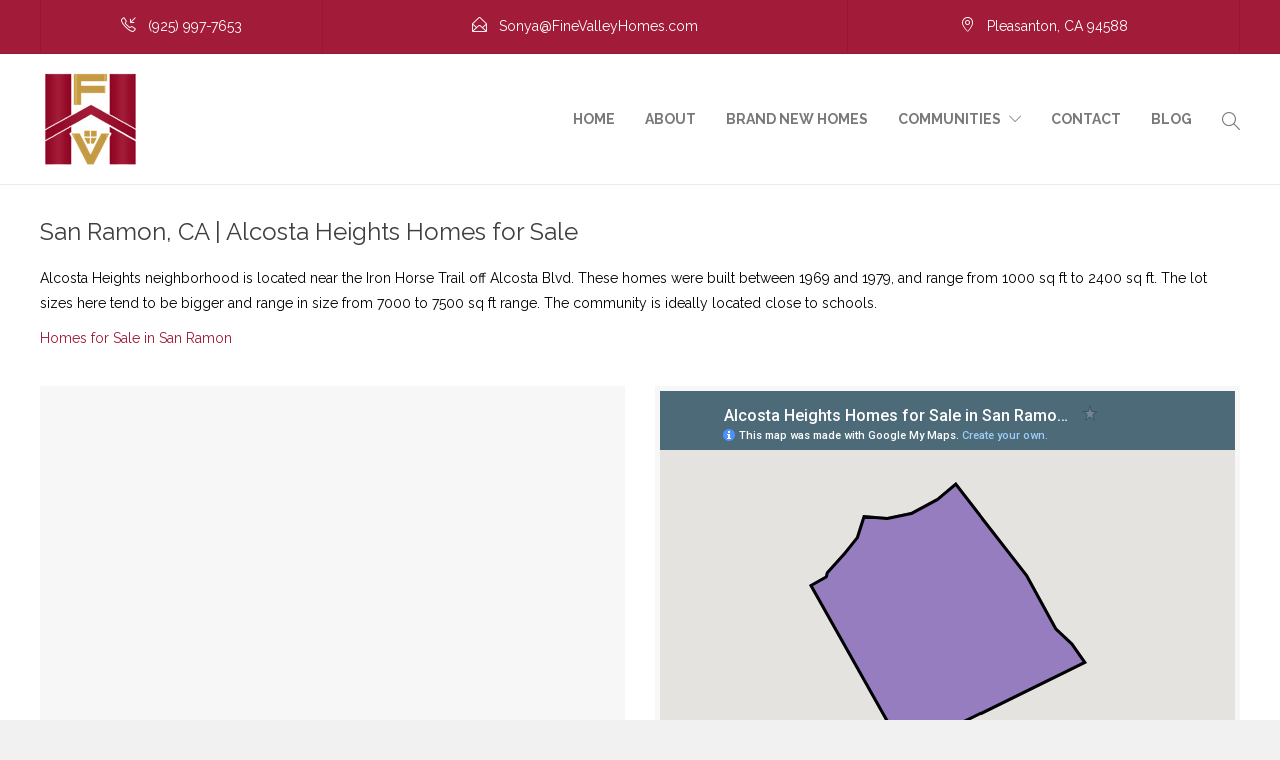

--- FILE ---
content_type: text/html; charset=UTF-8
request_url: https://finevalleyhomes.com/san-ramon-real-estate/alcosta-heights/
body_size: 17869
content:
<!DOCTYPE html>
<html lang="en-US">
<head>
	<meta charset="UTF-8">

			<meta name="viewport" content="width=device-width, initial-scale=1">
	
	
	<meta name='robots' content='index, follow, max-image-preview:large, max-snippet:-1, max-video-preview:-1' />
	<style>img:is([sizes="auto" i], [sizes^="auto," i]) { contain-intrinsic-size: 3000px 1500px }</style>
	
<!-- Google Tag Manager by PYS -->
    <script data-cfasync="false" data-pagespeed-no-defer>
	    window.dataLayerPYS = window.dataLayerPYS || [];
	</script>
<!-- End Google Tag Manager by PYS -->
	<!-- This site is optimized with the Yoast SEO plugin v26.8 - https://yoast.com/product/yoast-seo-wordpress/ -->
	<title>Alcosta Heights Real Estate &amp; Homes for Sale | Fine Valley Homes</title><link rel="preload" as="style" href="https://fonts.googleapis.com/css?family=Raleway%3A200%2C300%2C400%2C600%2C700%2C300i%2C400i%2C600i%2C700i%2C&#038;subset=latin&#038;display=swap" /><link rel="stylesheet" href="https://fonts.googleapis.com/css?family=Raleway%3A200%2C300%2C400%2C600%2C700%2C300i%2C400i%2C600i%2C700i%2C&#038;subset=latin&#038;display=swap" media="print" onload="this.media='all'" /><noscript><link rel="stylesheet" href="https://fonts.googleapis.com/css?family=Raleway%3A200%2C300%2C400%2C600%2C700%2C300i%2C400i%2C600i%2C700i%2C&#038;subset=latin&#038;display=swap" /></noscript>
	<meta name="description" content="Check out our Alcosta Heights San Ramon, CA Homes for sale! The Fine Valley Homes team has over 14 years of Real Estate experience, and we look forward to working with you!" />
	<link rel="canonical" href="https://finevalleyhomes.com/san-ramon-real-estate/alcosta-heights/" />
	<meta property="og:locale" content="en_US" />
	<meta property="og:type" content="article" />
	<meta property="og:title" content="Alcosta Heights Real Estate &amp; Homes for Sale | Fine Valley Homes" />
	<meta property="og:description" content="Check out our Alcosta Heights San Ramon, CA Homes for sale! The Fine Valley Homes team has over 14 years of Real Estate experience, and we look forward to working with you!" />
	<meta property="og:url" content="https://finevalleyhomes.com/san-ramon-real-estate/alcosta-heights/" />
	<meta property="og:site_name" content="Fine Valley Homes" />
	<meta property="article:publisher" content="https://www.facebook.com/FineValleyHomes/" />
	<meta property="article:modified_time" content="2020-10-13T06:47:48+00:00" />
	<meta name="twitter:card" content="summary_large_image" />
	<meta name="twitter:site" content="@finevalleyhomes" />
	<meta name="twitter:label1" content="Est. reading time" />
	<meta name="twitter:data1" content="2 minutes" />
	<script type="application/ld+json" class="yoast-schema-graph">{"@context":"https://schema.org","@graph":[{"@type":"WebPage","@id":"https://finevalleyhomes.com/san-ramon-real-estate/alcosta-heights/","url":"https://finevalleyhomes.com/san-ramon-real-estate/alcosta-heights/","name":"Alcosta Heights Real Estate & Homes for Sale | Fine Valley Homes","isPartOf":{"@id":"https://finevalleyhomes.com/#website"},"datePublished":"2018-11-01T23:15:48+00:00","dateModified":"2020-10-13T06:47:48+00:00","description":"Check out our Alcosta Heights San Ramon, CA Homes for sale! The Fine Valley Homes team has over 14 years of Real Estate experience, and we look forward to working with you!","breadcrumb":{"@id":"https://finevalleyhomes.com/san-ramon-real-estate/alcosta-heights/#breadcrumb"},"inLanguage":"en-US","potentialAction":[{"@type":"ReadAction","target":["https://finevalleyhomes.com/san-ramon-real-estate/alcosta-heights/"]}]},{"@type":"BreadcrumbList","@id":"https://finevalleyhomes.com/san-ramon-real-estate/alcosta-heights/#breadcrumb","itemListElement":[{"@type":"ListItem","position":1,"name":"Home","item":"https://finevalleyhomes.com/"},{"@type":"ListItem","position":2,"name":"San Ramon Real Estate","item":"https://finevalleyhomes.com/san-ramon-real-estate/"},{"@type":"ListItem","position":3,"name":"Alcosta Heights"}]},{"@type":"WebSite","@id":"https://finevalleyhomes.com/#website","url":"https://finevalleyhomes.com/","name":"Fine Valley Homes","description":"Real Estate and Homes for Sale","publisher":{"@id":"https://finevalleyhomes.com/#organization"},"potentialAction":[{"@type":"SearchAction","target":{"@type":"EntryPoint","urlTemplate":"https://finevalleyhomes.com/?s={search_term_string}"},"query-input":{"@type":"PropertyValueSpecification","valueRequired":true,"valueName":"search_term_string"}}],"inLanguage":"en-US"},{"@type":"Organization","@id":"https://finevalleyhomes.com/#organization","name":"Fine Valley Homes","url":"https://finevalleyhomes.com/","logo":{"@type":"ImageObject","inLanguage":"en-US","@id":"https://finevalleyhomes.com/#/schema/logo/image/","url":"https://finevalleyhomes.com/wp-content/uploads/2019/06/Fine-Valley-Homes-2.png","contentUrl":"https://finevalleyhomes.com/wp-content/uploads/2019/06/Fine-Valley-Homes-2.png","width":100,"height":100,"caption":"Fine Valley Homes"},"image":{"@id":"https://finevalleyhomes.com/#/schema/logo/image/"},"sameAs":["https://www.facebook.com/FineValleyHomes/","https://x.com/finevalleyhomes","https://www.instagram.com/finevalleyhomes/","https://www.pinterest.com/FineValleyHomes/","https://www.youtube.com/channel/UCdns4onaNRg79myZ89Yd4NA"]}]}</script>
	<!-- / Yoast SEO plugin. -->


<script type='application/javascript'  id='pys-version-script'>console.log('PixelYourSite Free version 11.1.5.2');</script>
<link rel='dns-prefetch' href='//fonts.googleapis.com' />
<link href='https://fonts.gstatic.com' crossorigin rel='preconnect' />
<link rel="alternate" type="application/rss+xml" title="Fine Valley Homes &raquo; Feed" href="https://finevalleyhomes.com/feed/" />
<link rel="alternate" type="application/rss+xml" title="Fine Valley Homes &raquo; Comments Feed" href="https://finevalleyhomes.com/comments/feed/" />
<link data-minify="1" rel='stylesheet' id='jevelin-twentytwenty-css-css' href='https://finevalleyhomes.com/wp-content/cache/min/1/wp-content/themes/jevelin/framework-customizations/extensions/shortcodes/shortcodes/image-comparison/static/twentytwenty.css?ver=1769869618' type='text/css' media='all' />
<style id='wp-emoji-styles-inline-css' type='text/css'>

	img.wp-smiley, img.emoji {
		display: inline !important;
		border: none !important;
		box-shadow: none !important;
		height: 1em !important;
		width: 1em !important;
		margin: 0 0.07em !important;
		vertical-align: -0.1em !important;
		background: none !important;
		padding: 0 !important;
	}
</style>
<link rel='stylesheet' id='wp-block-library-css' href='https://finevalleyhomes.com/wp-includes/css/dist/block-library/style.min.css?ver=6.8.3' type='text/css' media='all' />
<style id='classic-theme-styles-inline-css' type='text/css'>
/*! This file is auto-generated */
.wp-block-button__link{color:#fff;background-color:#32373c;border-radius:9999px;box-shadow:none;text-decoration:none;padding:calc(.667em + 2px) calc(1.333em + 2px);font-size:1.125em}.wp-block-file__button{background:#32373c;color:#fff;text-decoration:none}
</style>
<style id='global-styles-inline-css' type='text/css'>
:root{--wp--preset--aspect-ratio--square: 1;--wp--preset--aspect-ratio--4-3: 4/3;--wp--preset--aspect-ratio--3-4: 3/4;--wp--preset--aspect-ratio--3-2: 3/2;--wp--preset--aspect-ratio--2-3: 2/3;--wp--preset--aspect-ratio--16-9: 16/9;--wp--preset--aspect-ratio--9-16: 9/16;--wp--preset--color--black: #000000;--wp--preset--color--cyan-bluish-gray: #abb8c3;--wp--preset--color--white: #ffffff;--wp--preset--color--pale-pink: #f78da7;--wp--preset--color--vivid-red: #cf2e2e;--wp--preset--color--luminous-vivid-orange: #ff6900;--wp--preset--color--luminous-vivid-amber: #fcb900;--wp--preset--color--light-green-cyan: #7bdcb5;--wp--preset--color--vivid-green-cyan: #00d084;--wp--preset--color--pale-cyan-blue: #8ed1fc;--wp--preset--color--vivid-cyan-blue: #0693e3;--wp--preset--color--vivid-purple: #9b51e0;--wp--preset--gradient--vivid-cyan-blue-to-vivid-purple: linear-gradient(135deg,rgba(6,147,227,1) 0%,rgb(155,81,224) 100%);--wp--preset--gradient--light-green-cyan-to-vivid-green-cyan: linear-gradient(135deg,rgb(122,220,180) 0%,rgb(0,208,130) 100%);--wp--preset--gradient--luminous-vivid-amber-to-luminous-vivid-orange: linear-gradient(135deg,rgba(252,185,0,1) 0%,rgba(255,105,0,1) 100%);--wp--preset--gradient--luminous-vivid-orange-to-vivid-red: linear-gradient(135deg,rgba(255,105,0,1) 0%,rgb(207,46,46) 100%);--wp--preset--gradient--very-light-gray-to-cyan-bluish-gray: linear-gradient(135deg,rgb(238,238,238) 0%,rgb(169,184,195) 100%);--wp--preset--gradient--cool-to-warm-spectrum: linear-gradient(135deg,rgb(74,234,220) 0%,rgb(151,120,209) 20%,rgb(207,42,186) 40%,rgb(238,44,130) 60%,rgb(251,105,98) 80%,rgb(254,248,76) 100%);--wp--preset--gradient--blush-light-purple: linear-gradient(135deg,rgb(255,206,236) 0%,rgb(152,150,240) 100%);--wp--preset--gradient--blush-bordeaux: linear-gradient(135deg,rgb(254,205,165) 0%,rgb(254,45,45) 50%,rgb(107,0,62) 100%);--wp--preset--gradient--luminous-dusk: linear-gradient(135deg,rgb(255,203,112) 0%,rgb(199,81,192) 50%,rgb(65,88,208) 100%);--wp--preset--gradient--pale-ocean: linear-gradient(135deg,rgb(255,245,203) 0%,rgb(182,227,212) 50%,rgb(51,167,181) 100%);--wp--preset--gradient--electric-grass: linear-gradient(135deg,rgb(202,248,128) 0%,rgb(113,206,126) 100%);--wp--preset--gradient--midnight: linear-gradient(135deg,rgb(2,3,129) 0%,rgb(40,116,252) 100%);--wp--preset--font-size--small: 13px;--wp--preset--font-size--medium: 20px;--wp--preset--font-size--large: 36px;--wp--preset--font-size--x-large: 42px;--wp--preset--spacing--20: 0.44rem;--wp--preset--spacing--30: 0.67rem;--wp--preset--spacing--40: 1rem;--wp--preset--spacing--50: 1.5rem;--wp--preset--spacing--60: 2.25rem;--wp--preset--spacing--70: 3.38rem;--wp--preset--spacing--80: 5.06rem;--wp--preset--shadow--natural: 6px 6px 9px rgba(0, 0, 0, 0.2);--wp--preset--shadow--deep: 12px 12px 50px rgba(0, 0, 0, 0.4);--wp--preset--shadow--sharp: 6px 6px 0px rgba(0, 0, 0, 0.2);--wp--preset--shadow--outlined: 6px 6px 0px -3px rgba(255, 255, 255, 1), 6px 6px rgba(0, 0, 0, 1);--wp--preset--shadow--crisp: 6px 6px 0px rgba(0, 0, 0, 1);}:where(.is-layout-flex){gap: 0.5em;}:where(.is-layout-grid){gap: 0.5em;}body .is-layout-flex{display: flex;}.is-layout-flex{flex-wrap: wrap;align-items: center;}.is-layout-flex > :is(*, div){margin: 0;}body .is-layout-grid{display: grid;}.is-layout-grid > :is(*, div){margin: 0;}:where(.wp-block-columns.is-layout-flex){gap: 2em;}:where(.wp-block-columns.is-layout-grid){gap: 2em;}:where(.wp-block-post-template.is-layout-flex){gap: 1.25em;}:where(.wp-block-post-template.is-layout-grid){gap: 1.25em;}.has-black-color{color: var(--wp--preset--color--black) !important;}.has-cyan-bluish-gray-color{color: var(--wp--preset--color--cyan-bluish-gray) !important;}.has-white-color{color: var(--wp--preset--color--white) !important;}.has-pale-pink-color{color: var(--wp--preset--color--pale-pink) !important;}.has-vivid-red-color{color: var(--wp--preset--color--vivid-red) !important;}.has-luminous-vivid-orange-color{color: var(--wp--preset--color--luminous-vivid-orange) !important;}.has-luminous-vivid-amber-color{color: var(--wp--preset--color--luminous-vivid-amber) !important;}.has-light-green-cyan-color{color: var(--wp--preset--color--light-green-cyan) !important;}.has-vivid-green-cyan-color{color: var(--wp--preset--color--vivid-green-cyan) !important;}.has-pale-cyan-blue-color{color: var(--wp--preset--color--pale-cyan-blue) !important;}.has-vivid-cyan-blue-color{color: var(--wp--preset--color--vivid-cyan-blue) !important;}.has-vivid-purple-color{color: var(--wp--preset--color--vivid-purple) !important;}.has-black-background-color{background-color: var(--wp--preset--color--black) !important;}.has-cyan-bluish-gray-background-color{background-color: var(--wp--preset--color--cyan-bluish-gray) !important;}.has-white-background-color{background-color: var(--wp--preset--color--white) !important;}.has-pale-pink-background-color{background-color: var(--wp--preset--color--pale-pink) !important;}.has-vivid-red-background-color{background-color: var(--wp--preset--color--vivid-red) !important;}.has-luminous-vivid-orange-background-color{background-color: var(--wp--preset--color--luminous-vivid-orange) !important;}.has-luminous-vivid-amber-background-color{background-color: var(--wp--preset--color--luminous-vivid-amber) !important;}.has-light-green-cyan-background-color{background-color: var(--wp--preset--color--light-green-cyan) !important;}.has-vivid-green-cyan-background-color{background-color: var(--wp--preset--color--vivid-green-cyan) !important;}.has-pale-cyan-blue-background-color{background-color: var(--wp--preset--color--pale-cyan-blue) !important;}.has-vivid-cyan-blue-background-color{background-color: var(--wp--preset--color--vivid-cyan-blue) !important;}.has-vivid-purple-background-color{background-color: var(--wp--preset--color--vivid-purple) !important;}.has-black-border-color{border-color: var(--wp--preset--color--black) !important;}.has-cyan-bluish-gray-border-color{border-color: var(--wp--preset--color--cyan-bluish-gray) !important;}.has-white-border-color{border-color: var(--wp--preset--color--white) !important;}.has-pale-pink-border-color{border-color: var(--wp--preset--color--pale-pink) !important;}.has-vivid-red-border-color{border-color: var(--wp--preset--color--vivid-red) !important;}.has-luminous-vivid-orange-border-color{border-color: var(--wp--preset--color--luminous-vivid-orange) !important;}.has-luminous-vivid-amber-border-color{border-color: var(--wp--preset--color--luminous-vivid-amber) !important;}.has-light-green-cyan-border-color{border-color: var(--wp--preset--color--light-green-cyan) !important;}.has-vivid-green-cyan-border-color{border-color: var(--wp--preset--color--vivid-green-cyan) !important;}.has-pale-cyan-blue-border-color{border-color: var(--wp--preset--color--pale-cyan-blue) !important;}.has-vivid-cyan-blue-border-color{border-color: var(--wp--preset--color--vivid-cyan-blue) !important;}.has-vivid-purple-border-color{border-color: var(--wp--preset--color--vivid-purple) !important;}.has-vivid-cyan-blue-to-vivid-purple-gradient-background{background: var(--wp--preset--gradient--vivid-cyan-blue-to-vivid-purple) !important;}.has-light-green-cyan-to-vivid-green-cyan-gradient-background{background: var(--wp--preset--gradient--light-green-cyan-to-vivid-green-cyan) !important;}.has-luminous-vivid-amber-to-luminous-vivid-orange-gradient-background{background: var(--wp--preset--gradient--luminous-vivid-amber-to-luminous-vivid-orange) !important;}.has-luminous-vivid-orange-to-vivid-red-gradient-background{background: var(--wp--preset--gradient--luminous-vivid-orange-to-vivid-red) !important;}.has-very-light-gray-to-cyan-bluish-gray-gradient-background{background: var(--wp--preset--gradient--very-light-gray-to-cyan-bluish-gray) !important;}.has-cool-to-warm-spectrum-gradient-background{background: var(--wp--preset--gradient--cool-to-warm-spectrum) !important;}.has-blush-light-purple-gradient-background{background: var(--wp--preset--gradient--blush-light-purple) !important;}.has-blush-bordeaux-gradient-background{background: var(--wp--preset--gradient--blush-bordeaux) !important;}.has-luminous-dusk-gradient-background{background: var(--wp--preset--gradient--luminous-dusk) !important;}.has-pale-ocean-gradient-background{background: var(--wp--preset--gradient--pale-ocean) !important;}.has-electric-grass-gradient-background{background: var(--wp--preset--gradient--electric-grass) !important;}.has-midnight-gradient-background{background: var(--wp--preset--gradient--midnight) !important;}.has-small-font-size{font-size: var(--wp--preset--font-size--small) !important;}.has-medium-font-size{font-size: var(--wp--preset--font-size--medium) !important;}.has-large-font-size{font-size: var(--wp--preset--font-size--large) !important;}.has-x-large-font-size{font-size: var(--wp--preset--font-size--x-large) !important;}
:where(.wp-block-post-template.is-layout-flex){gap: 1.25em;}:where(.wp-block-post-template.is-layout-grid){gap: 1.25em;}
:where(.wp-block-columns.is-layout-flex){gap: 2em;}:where(.wp-block-columns.is-layout-grid){gap: 2em;}
:root :where(.wp-block-pullquote){font-size: 1.5em;line-height: 1.6;}
</style>
<link data-minify="1" rel='stylesheet' id='contact-form-7-css' href='https://finevalleyhomes.com/wp-content/cache/min/1/wp-content/plugins/contact-form-7/includes/css/styles.css?ver=1769869618' type='text/css' media='all' />
<link data-minify="1" rel='stylesheet' id='cf7msm_styles-css' href='https://finevalleyhomes.com/wp-content/cache/min/1/wp-content/plugins/contact-form-7-multi-step-module/resources/cf7msm.css?ver=1769869618' type='text/css' media='all' />
<link data-minify="1" rel='stylesheet' id='rs-plugin-settings-css' href='https://finevalleyhomes.com/wp-content/cache/min/1/wp-content/plugins/revslider/public/assets/css/rs6.css?ver=1769869618' type='text/css' media='all' />
<style id='rs-plugin-settings-inline-css' type='text/css'>
#rs-demo-id {}
</style>
<link rel='stylesheet' id='wp-components-css' href='https://finevalleyhomes.com/wp-includes/css/dist/components/style.min.css?ver=6.8.3' type='text/css' media='all' />
<link data-minify="1" rel='stylesheet' id='godaddy-styles-css' href='https://finevalleyhomes.com/wp-content/cache/min/1/wp-content/mu-plugins/vendor/wpex/godaddy-launch/includes/Dependencies/GoDaddy/Styles/build/latest.css?ver=1769869618' type='text/css' media='all' />
<link rel='stylesheet' id='wpforms-classic-full-css' href='https://finevalleyhomes.com/wp-content/plugins/wpforms-lite/assets/css/frontend/classic/wpforms-full.min.css?ver=1.9.9.2' type='text/css' media='all' />
<link data-minify="1" rel='stylesheet' id='fw-ext-builder-frontend-grid-css' href='https://finevalleyhomes.com/wp-content/cache/min/1/wp-content/plugins/unyson/framework/extensions/builder/static/css/frontend-grid.css?ver=1769869618' type='text/css' media='all' />
<link data-minify="1" rel='stylesheet' id='fw-ext-forms-default-styles-css' href='https://finevalleyhomes.com/wp-content/cache/min/1/wp-content/plugins/unyson/framework/extensions/forms/static/css/frontend.css?ver=1769869618' type='text/css' media='all' />
<link data-minify="1" rel='stylesheet' id='font-awesome-css' href='https://finevalleyhomes.com/wp-content/cache/min/1/wp-content/plugins/elementor/assets/lib/font-awesome/css/font-awesome.min.css?ver=1769869618' type='text/css' media='all' />
<link data-minify="1" rel='stylesheet' id='js_composer_front-css' href='https://finevalleyhomes.com/wp-content/cache/min/1/wp-content/plugins/js_composer/assets/css/js_composer.min.css?ver=1769869619' type='text/css' media='all' />
<link data-minify="1" rel='stylesheet' id='bootstrap-css' href='https://finevalleyhomes.com/wp-content/cache/min/1/wp-content/themes/jevelin/css/plugins/bootstrap.min.css?ver=1769869618' type='text/css' media='all' />
<link data-minify="1" rel='stylesheet' id='jevelin-plugins-css' href='https://finevalleyhomes.com/wp-content/cache/min/1/wp-content/themes/jevelin/css/plugins.css?ver=1769869618' type='text/css' media='all' />
<link data-minify="1" rel='stylesheet' id='jevelin-shortcodes-css' href='https://finevalleyhomes.com/wp-content/cache/min/1/wp-content/themes/jevelin/css/shortcodes.css?ver=1769869619' type='text/css' media='all' />
<link data-minify="1" rel='stylesheet' id='jevelin-styles-css' href='https://finevalleyhomes.com/wp-content/cache/min/1/wp-content/themes/jevelin/style.css?ver=1769869619' type='text/css' media='all' />
<link data-minify="1" rel='stylesheet' id='jevelin-responsive-css' href='https://finevalleyhomes.com/wp-content/cache/min/1/wp-content/themes/jevelin/css/responsive.css?ver=1769869619' type='text/css' media='all' />
<style id='jevelin-responsive-inline-css' type='text/css'>
.cf7-required:after,.woocommerce ul.products li.product a h3:hover,.woocommerce ul.products li.product ins,.post-title h2:hover,.sh-team:hover .sh-team-role,.sh-team-style4 .sh-team-role,.sh-team-style4 .sh-team-icon:hover i,.sh-header-search-submit,.woocommerce .woocommerce-tabs li.active a,.woocommerce .required,.sh-recent-products .woocommerce .star-rating span::before,.woocommerce .woocomerce-styling .star-rating span::before,.sh-jevelin-style3.woocommerce .product .product_meta .posted_in a,.sh-jevelin-style3 .sh-increase-numbers span:hover,.woocommerce div.product p.price,.woocomerce-styling li.product .amount,.post-format-icon,.sh-accent-color,.sh-blog-tag-item:hover h6,ul.page-numbers a:hover,.sh-portfolio-single-info-item i,.sh-filter-item.active,.sh-filter-item:hover,.sh-nav .sh-nav-cart li.menu-item-cart .mini_cart_item .amount,.sh-pricing-button-style3,#sidebar a:not(.sh-social-widgets-item):hover,.logged-in-as a:hover,.woocommerce table.shop_table.cart a:hover,.wrap-forms sup:before,.sh-comment-date a:hover,.reply a.comment-edit-link,.comment-respond #cancel-comment-reply-link,.sh-portfolio-title:hover,.sh-portfolio-single-related-mini h5:hover,.sh-header-top-10 .header-contacts-details-large-icon i,.sh-unyson-frontend-test.active,.plyr--full-ui input[type=range],.woocommerce td.woocommerce-grouped-product-list-item__label a:hover,.sh-accent-color-hover:hover {color: #9f1a36!important;}.woocommerce p.stars.selected a:not(.active),.woocommerce p.stars.selected a.active,.sh-jevelin-style3 .woocommerce-form-coupon-toggle .sh-alert,.sh-jevelin-style3 .woocommerce-progress.step1 .woocommerce-header-item-cart,.sh-jevelin-style3 .woocommerce-progress.step2 .woocommerce-header-item-checkout,.sh-dropcaps-full-square,.sh-dropcaps-full-square-border,.masonry2 .post-content-container a.post-meta-comments:hover,.sh-header-builder-edit:hover {background-color: #9f1a36;}.contact-form input[type="submit"],.sh-back-to-top:hover,.sh-dropcaps-full-square-tale,.sh-404-button,.woocommerce .wc-forward,.woocommerce .checkout-button,.woocommerce div.product form.cart button,.woocommerce .button:not(.add_to_cart_button),.sh-blog-tag-item,.sh-comments .submit,.sh-sidebar-search-active .search-field,.sh-nav .sh-nav-cart .buttons a.checkout,ul.page-numbers .current,ul.page-numbers .current:hover,.post-background,.post-item .post-category .post-category-list,.cart-icon span,.comment-input-required,.widget_tag_cloud a:hover,.widget_product_tag_cloud a:hover,.woocommerce #respond input#submit,.sh-portfolio-overlay1-bar,.sh-pricing-button-style4,.sh-pricing-button-style11,.sh-revslider-button2,.sh-portfolio-default2 .sh-portfolio-title,.sh-recent-posts-widgets-count,.sh-filter-item.active:after,.blog-style-largedate .post-comments,.sh-video-player-style1 .sh-video-player-image-play,.sh-video-player-style2 .sh-video-player-image-play:hover,.sh-video-player-style2 .sh-video-player-image-play:focus,.woocommerce .woocommerce-tabs li a:after,.sh-image-gallery .slick-dots li.slick-active button,.sh-recent-posts-carousel .slick-dots li.slick-active button,.sh-recent-products-carousel .slick-dots li.slick-active button,.sh-settings-container-bar .sh-progress-status-value,.post-password-form input[type="submit"],.wpcf7-form .wpcf7-submit,.sh-portfolio-filter-style3 .sh-filter-item.active .sh-filter-item-content,.sh-portfolio-filter-style4 .sh-filter-item:hover .sh-filter-item-content,.sh-woocommerce-categories-count,.sh-woocommerce-products-style2 .woocommerce ul.products li.product .add_to_cart_button:hover,.woocomerce-styling.sh-woocommerce-products-style2 ul.products li.product .add_to_cart_button:hover,.sh-icon-group-style2 .sh-icon-group-item:hover,.sh-text-background,.plyr--audio .plyr__control.plyr__tab-focus,.plyr--audio .plyr__control:hover,.plyr--audio .plyr__control[aria-expanded=true],.sh-jevelin-style3 .widget_price_filter .ui-slider .ui-slider-range {background-color: #9f1a36!important;}.sh-cf7-style4 form input:not(.wpcf7-submit):focus {border-bottom-color: #9f1a36;}::selection {background-color: #9f1a36!important;color: #fff;}::-moz-selection {background-color: #9f1a36!important;color: #fff;}.woocommerce .woocommerce-tabs li.active a {border-bottom-color: #9f1a36!important;}#header-quote,.sh-dropcaps-full-square-tale:after,.sh-blog-tag-item:after,.widget_tag_cloud a:hover:after,.widget_product_tag_cloud a:hover:after {border-left-color: #9f1a36!important;}.cart-icon .cart-icon-triangle-color {border-right-color: #9f1a36!important;}.sh-back-to-top:hover,.widget_price_filter .ui-slider .ui-slider-handle,.sh-sidebar-search-active .search-field:hover,.sh-sidebar-search-active .search-field:focus,.sh-cf7-style2 form p input:not(.wpcf7-submit):focus,.sh-cf7-style2 form p textarea:focus,.sh-jevelin-style3 .order-total .woocommerce-Price-amount {border-color: #9f1a36!important;}.post-item .post-category .arrow-right {border-left-color: #9f1a36;}.woocommerce .wc-forward:hover,.woocommerce .button:not(.add_to_cart_button):hover,.woocommerce .checkout-button:hover,.woocommerce #respond input#submit:hover,.contact-form input[type="submit"]:hover,.wpcf7-form .wpcf7-submit:hover,.sh-video-player-image-play:hover,.sh-404-button:hover,.post-password-form input[type="submit"],.sh-pricing-button-style11:hover,.sh-revslider-button2.spacing-animation:not(.inverted):hover {background-color: #a21b39!important;}.sh-cf7-unyson form .wpcf7-submit {background-size: 200% auto;background-image: linear-gradient(to right, #9f1a36 , #a21b39, #a21b39);}.sh-mini-overlay-container,.sh-portfolio-overlay-info-box,.sh-portfolio-overlay-bottom .sh-portfolio-icon,.sh-portfolio-overlay-bottom .sh-portfolio-text,.sh-portfolio-overlay2-bar,.sh-portfolio-overlay2-data,.sh-portfolio-overlay3-data {background-color: rgba(159,26,54,0.75)!important;}.woocommerce-progress {background-color: rgba(159,26,54,0.07);}.woocommerce-progress-item {color: rgba(159,26,54,0.5);}.sh-jevelin-style3 .sh-increase-numbers span:hover,.widget_price_filter .price_slider_wrapper .ui-widget-content {background-color: rgba(159,26,54,0.12)!important;}.widget_price_filter .ui-slider .ui-slider-range {background-color: rgba(159,26,54,0.5)!important;}.sh-team-social-overlay2 .sh-team-image:hover .sh-team-overlay2,.sh-overlay-style1,.sh-portfolio-overlay4 {background-color: rgba(159,26,54,0.8)!important;}.sh-header .sh-nav > .current_page_item > a,.sh-header .sh-nav > .current-menu-ancestor > a,.sh-header .sh-nav > .current-menu-item > a,.sh-header-left-side .sh-nav > .current_page_item > a {color: #9f1a36!important;}.sh-popover-mini:not(.sh-popover-mini-dark) {background-color: #9f1a36;}.sh-popover-mini:not(.sh-popover-mini-dark):before {border-color: transparent transparent #9f1a36 #9f1a36!important;}.sh-footer .sh-footer-widgets a:hover,.sh-footer .sh-footer-widgets li a:hover,.sh-footer .sh-footer-widgets h6:hover {color: #9f1a36;}
</style>
<link data-minify="1" rel='stylesheet' id='jevelin-ie-css' href='https://finevalleyhomes.com/wp-content/cache/min/1/wp-content/themes/jevelin/css/ie.css?ver=1769869619' type='text/css' media='all' />
<link data-minify="1" rel='stylesheet' id='jevelin-theme-settings-css' href='https://finevalleyhomes.com/wp-content/cache/min/1/wp-content/uploads/jevelin-dynamic-styles.css?ver=1769869619' type='text/css' media='all' />
<link data-minify="1" rel='stylesheet' id='plyr-css' href='https://finevalleyhomes.com/wp-content/cache/min/1/wp-content/themes/jevelin/css/plugins/plyr.css?ver=1769869619' type='text/css' media='all' />

<script type="text/javascript" src="https://finevalleyhomes.com/wp-includes/js/jquery/jquery.min.js?ver=3.7.1" id="jquery-core-js"></script>
<script type="text/javascript" src="https://finevalleyhomes.com/wp-includes/js/jquery/jquery-migrate.min.js?ver=3.4.1" id="jquery-migrate-js"></script>
<script data-minify="1" type="text/javascript" src="https://finevalleyhomes.com/wp-content/cache/min/1/wp-content/themes/jevelin/framework-customizations/extensions/shortcodes/shortcodes/image-comparison/static/jquery.event.move.js?ver=1761568474" id="jevelin-event-move-js"></script>
<script data-minify="1" type="text/javascript" src="https://finevalleyhomes.com/wp-content/cache/min/1/wp-content/themes/jevelin/framework-customizations/extensions/shortcodes/shortcodes/image-comparison/static/jquery.twentytwenty.js?ver=1761568474" id="jevelin-twentytwenty-js-js"></script>
<script type="text/javascript" src="https://finevalleyhomes.com/wp-content/plugins/revslider/public/assets/js/revolution.tools.min.js?ver=6.0" id="tp-tools-js"></script>
<script type="text/javascript" src="https://finevalleyhomes.com/wp-content/plugins/revslider/public/assets/js/rs6.min.js?ver=6.1.1" id="revmin-js"></script>
<script type="text/javascript" src="https://finevalleyhomes.com/wp-content/plugins/pixelyoursite/dist/scripts/jquery.bind-first-0.2.3.min.js?ver=0.2.3" id="jquery-bind-first-js"></script>
<script type="text/javascript" src="https://finevalleyhomes.com/wp-content/plugins/pixelyoursite/dist/scripts/js.cookie-2.1.3.min.js?ver=2.1.3" id="js-cookie-pys-js"></script>
<script type="text/javascript" src="https://finevalleyhomes.com/wp-content/plugins/pixelyoursite/dist/scripts/tld.min.js?ver=2.3.1" id="js-tld-js"></script>
<script type="text/javascript" id="pys-js-extra">
/* <![CDATA[ */
var pysOptions = {"staticEvents":{"facebook":{"init_event":[{"delay":0,"type":"static","ajaxFire":false,"name":"PageView","pixelIds":["451573525672665"],"eventID":"01f42bb0-606f-4fab-a7fa-40fc831ea1cc","params":{"page_title":"Alcosta Heights","post_type":"page","post_id":8730,"plugin":"PixelYourSite","user_role":"guest","event_url":"finevalleyhomes.com\/san-ramon-real-estate\/alcosta-heights\/"},"e_id":"init_event","ids":[],"hasTimeWindow":false,"timeWindow":0,"woo_order":"","edd_order":""}]}},"dynamicEvents":[],"triggerEvents":[],"triggerEventTypes":[],"facebook":{"pixelIds":["451573525672665"],"advancedMatching":[],"advancedMatchingEnabled":false,"removeMetadata":false,"wooVariableAsSimple":false,"serverApiEnabled":false,"wooCRSendFromServer":false,"send_external_id":null,"enabled_medical":false,"do_not_track_medical_param":["event_url","post_title","page_title","landing_page","content_name","categories","category_name","tags"],"meta_ldu":false},"ga":{"trackingIds":["UA-142422956-1"],"commentEventEnabled":true,"downloadEnabled":true,"formEventEnabled":true,"crossDomainEnabled":false,"crossDomainAcceptIncoming":false,"crossDomainDomains":[],"isDebugEnabled":[],"serverContainerUrls":{"UA-142422956-1":{"enable_server_container":"","server_container_url":"","transport_url":""}},"additionalConfig":{"UA-142422956-1":{"first_party_collection":true}},"disableAdvertisingFeatures":false,"disableAdvertisingPersonalization":false,"wooVariableAsSimple":true,"custom_page_view_event":false},"debug":"","siteUrl":"https:\/\/finevalleyhomes.com","ajaxUrl":"https:\/\/finevalleyhomes.com\/wp-admin\/admin-ajax.php","ajax_event":"09646c67a9","enable_remove_download_url_param":"1","cookie_duration":"7","last_visit_duration":"60","enable_success_send_form":"","ajaxForServerEvent":"1","ajaxForServerStaticEvent":"1","useSendBeacon":"1","send_external_id":"1","external_id_expire":"180","track_cookie_for_subdomains":"1","google_consent_mode":"1","gdpr":{"ajax_enabled":false,"all_disabled_by_api":false,"facebook_disabled_by_api":false,"analytics_disabled_by_api":false,"google_ads_disabled_by_api":false,"pinterest_disabled_by_api":false,"bing_disabled_by_api":false,"reddit_disabled_by_api":false,"externalID_disabled_by_api":false,"facebook_prior_consent_enabled":true,"analytics_prior_consent_enabled":true,"google_ads_prior_consent_enabled":null,"pinterest_prior_consent_enabled":true,"bing_prior_consent_enabled":true,"cookiebot_integration_enabled":false,"cookiebot_facebook_consent_category":"marketing","cookiebot_analytics_consent_category":"statistics","cookiebot_tiktok_consent_category":"marketing","cookiebot_google_ads_consent_category":"marketing","cookiebot_pinterest_consent_category":"marketing","cookiebot_bing_consent_category":"marketing","consent_magic_integration_enabled":false,"real_cookie_banner_integration_enabled":false,"cookie_notice_integration_enabled":false,"cookie_law_info_integration_enabled":false,"analytics_storage":{"enabled":true,"value":"granted","filter":false},"ad_storage":{"enabled":true,"value":"granted","filter":false},"ad_user_data":{"enabled":true,"value":"granted","filter":false},"ad_personalization":{"enabled":true,"value":"granted","filter":false}},"cookie":{"disabled_all_cookie":false,"disabled_start_session_cookie":false,"disabled_advanced_form_data_cookie":false,"disabled_landing_page_cookie":false,"disabled_first_visit_cookie":false,"disabled_trafficsource_cookie":false,"disabled_utmTerms_cookie":false,"disabled_utmId_cookie":false},"tracking_analytics":{"TrafficSource":"direct","TrafficLanding":"undefined","TrafficUtms":[],"TrafficUtmsId":[]},"GATags":{"ga_datalayer_type":"default","ga_datalayer_name":"dataLayerPYS"},"woo":{"enabled":false},"edd":{"enabled":false},"cache_bypass":"1769948183"};
/* ]]> */
</script>
<script data-minify="1" type="text/javascript" src="https://finevalleyhomes.com/wp-content/cache/min/1/wp-content/plugins/pixelyoursite/dist/scripts/public.js?ver=1758540980" id="pys-js"></script>
<script data-minify="1" type="text/javascript" src="https://finevalleyhomes.com/wp-content/cache/min/1/wp-content/themes/jevelin/js/plugins.js?ver=1758540980" id="jevelin-plugins-js"></script>
<script type="text/javascript" id="jevelin-scripts-js-extra">
/* <![CDATA[ */
var jevelin_loadmore_posts = {"ajax_url":"https:\/\/finevalleyhomes.com\/wp-admin\/admin-ajax.php"};
var jevelin = {"page_loader":"0","notice":"","header_animation_dropdown_delay":"1000","header_animation_dropdown":"easeOutQuint","header_animation_dropdown_speed":"300","lightbox_opacity":"0.88","lightbox_transition":"elastic","lightbox_window_max_width":"1200","lightbox_window_max_height":"1200","lightbox_window_size":"0.8","page_numbers_prev":"Previous","page_numbers_next":"Next","rtl_support":"","footer_parallax":"1","one_pager":"1","wc_lightbox":"jevelin","quantity_button":"on","anchor_scroll_speed":"1000"};
/* ]]> */
</script>
<script data-minify="1" type="text/javascript" src="https://finevalleyhomes.com/wp-content/cache/min/1/wp-content/themes/jevelin/js/scripts.js?ver=1758540980" id="jevelin-scripts-js"></script>
<script type="text/javascript" src="https://finevalleyhomes.com/wp-content/themes/jevelin/js/plugins/plyr.min.js?ver=6.8.3" id="plyr-js"></script>
<link rel="https://api.w.org/" href="https://finevalleyhomes.com/wp-json/" /><link rel="alternate" title="JSON" type="application/json" href="https://finevalleyhomes.com/wp-json/wp/v2/pages/8730" /><link rel="EditURI" type="application/rsd+xml" title="RSD" href="https://finevalleyhomes.com/xmlrpc.php?rsd" />
<meta name="generator" content="WordPress 6.8.3" />
<link rel='shortlink' href='https://finevalleyhomes.com/?p=8730' />
<link rel="alternate" title="oEmbed (JSON)" type="application/json+oembed" href="https://finevalleyhomes.com/wp-json/oembed/1.0/embed?url=https%3A%2F%2Ffinevalleyhomes.com%2Fsan-ramon-real-estate%2Falcosta-heights%2F" />
<link rel="alternate" title="oEmbed (XML)" type="text/xml+oembed" href="https://finevalleyhomes.com/wp-json/oembed/1.0/embed?url=https%3A%2F%2Ffinevalleyhomes.com%2Fsan-ramon-real-estate%2Falcosta-heights%2F&#038;format=xml" />
<meta name="generator" content="Elementor 3.34.4; features: additional_custom_breakpoints; settings: css_print_method-external, google_font-enabled, font_display-auto">
			<style>
				.e-con.e-parent:nth-of-type(n+4):not(.e-lazyloaded):not(.e-no-lazyload),
				.e-con.e-parent:nth-of-type(n+4):not(.e-lazyloaded):not(.e-no-lazyload) * {
					background-image: none !important;
				}
				@media screen and (max-height: 1024px) {
					.e-con.e-parent:nth-of-type(n+3):not(.e-lazyloaded):not(.e-no-lazyload),
					.e-con.e-parent:nth-of-type(n+3):not(.e-lazyloaded):not(.e-no-lazyload) * {
						background-image: none !important;
					}
				}
				@media screen and (max-height: 640px) {
					.e-con.e-parent:nth-of-type(n+2):not(.e-lazyloaded):not(.e-no-lazyload),
					.e-con.e-parent:nth-of-type(n+2):not(.e-lazyloaded):not(.e-no-lazyload) * {
						background-image: none !important;
					}
				}
			</style>
			<meta name="generator" content="Powered by WPBakery Page Builder - drag and drop page builder for WordPress."/>
<meta name="generator" content="Powered by Slider Revolution 6.1.1 - responsive, Mobile-Friendly Slider Plugin for WordPress with comfortable drag and drop interface." />
<link rel="icon" href="https://finevalleyhomes.com/wp-content/uploads/2018/10/cropped-FVH601-32x32.png" sizes="32x32" />
<link rel="icon" href="https://finevalleyhomes.com/wp-content/uploads/2018/10/cropped-FVH601-192x192.png" sizes="192x192" />
<link rel="apple-touch-icon" href="https://finevalleyhomes.com/wp-content/uploads/2018/10/cropped-FVH601-180x180.png" />
<meta name="msapplication-TileImage" content="https://finevalleyhomes.com/wp-content/uploads/2018/10/cropped-FVH601-270x270.png" />
<script type="text/javascript">function setREVStartSize(a){try{var b,c=document.getElementById(a.c).parentNode.offsetWidth;if(c=0===c||isNaN(c)?window.innerWidth:c,a.tabw=void 0===a.tabw?0:parseInt(a.tabw),a.thumbw=void 0===a.thumbw?0:parseInt(a.thumbw),a.tabh=void 0===a.tabh?0:parseInt(a.tabh),a.thumbh=void 0===a.thumbh?0:parseInt(a.thumbh),a.tabhide=void 0===a.tabhide?0:parseInt(a.tabhide),a.thumbhide=void 0===a.thumbhide?0:parseInt(a.thumbhide),a.mh=void 0===a.mh||""==a.mh?0:a.mh,"fullscreen"===a.layout||"fullscreen"===a.l)b=Math.max(a.mh,window.innerHeight);else{for(var d in a.gw=Array.isArray(a.gw)?a.gw:[a.gw],a.rl)(void 0===a.gw[d]||0===a.gw[d])&&(a.gw[d]=a.gw[d-1]);for(var d in a.gh=void 0===a.el||""===a.el||Array.isArray(a.el)&&0==a.el.length?a.gh:a.el,a.gh=Array.isArray(a.gh)?a.gh:[a.gh],a.rl)(void 0===a.gh[d]||0===a.gh[d])&&(a.gh[d]=a.gh[d-1]);var e,f=Array(a.rl.length),g=0;for(var d in a.tabw=a.tabhide>=c?0:a.tabw,a.thumbw=a.thumbhide>=c?0:a.thumbw,a.tabh=a.tabhide>=c?0:a.tabh,a.thumbh=a.thumbhide>=c?0:a.thumbh,a.rl)f[d]=a.rl[d]<window.innerWidth?0:a.rl[d];for(var d in e=f[0],f)e>f[d]&&0<f[d]&&(e=f[d],g=d);var h=c>a.gw[g]+a.tabw+a.thumbw?1:(c-(a.tabw+a.thumbw))/a.gw[g];b=a.gh[g]*h+(a.tabh+a.thumbh)}void 0===window.rs_init_css&&(window.rs_init_css=document.head.appendChild(document.createElement("style"))),document.getElementById(a.c).height=b,window.rs_init_css.innerHTML+="#"+a.c+"_wrapper { height: "+b+"px }"}catch(a){console.log("Failure at Presize of Slider:"+a)}};</script>
		
			<!-- Global site tag (gtag.js) - Google Analytics -->
			<script async src="https://www.googletagmanager.com/gtag/js?id=UA-130197783-1&l=dataLayerPYS"></script>
			<script>
				window.dataLayerPYS = window.dataLayerPYS || [];
				function gtag(){dataLayerPYS.push(arguments);}
				gtag('js', new Date());

				gtag('config', 'UA-130197783-1');
			</script>
			<noscript><style> .wpb_animate_when_almost_visible { opacity: 1; }</style></noscript><noscript><style id="rocket-lazyload-nojs-css">.rll-youtube-player, [data-lazy-src]{display:none !important;}</style></noscript></head>
<body class="wp-singular page-template-default page page-id-8730 page-child parent-pageid-8601 wp-theme-jevelin wpb-js-composer js-comp-ver-6.6.0 vc_responsive elementor-default elementor-kit-11512 singular sh-header-mobile-spacing-compact sh-body-header-sticky sh-footer-parallax sh-blog-style2 carousel-dot-style1 carousel-dot-spacing-5px carousel-dot-size-standard">


	
	<div id="page-container" class="">
		

									
					<div role="banner" itemscope="itemscope" itemtype="http://schema.org/WPHeader">
						<header class="primary-mobile">
							
<div id="header-mobile" class="sh-header-mobile">
	<div class="sh-header-mobile-navigation">
		

		<div class="container">
			<div class="sh-table">
				<div class="sh-table-cell sh-group">

										            <div class="header-logo sh-group-equal">
                <a href="https://finevalleyhomes.com/" class="header-logo-container sh-table-small" rel="home">
                    
                        <div class="sh-table-cell">
                            <img class="sh-standard-logo" src="data:image/svg+xml,%3Csvg%20xmlns='http://www.w3.org/2000/svg'%20viewBox='0%200%200%200'%3E%3C/svg%3E" alt="Fine Valley Homes" data-lazy-src="//finevalleyhomes.com/wp-content/uploads/2018/10/Fine-Valley-Homes-2.png" /><noscript><img class="sh-standard-logo" src="//finevalleyhomes.com/wp-content/uploads/2018/10/Fine-Valley-Homes-2.png" alt="Fine Valley Homes" /></noscript>
                            <img class="sh-sticky-logo" src="data:image/svg+xml,%3Csvg%20xmlns='http://www.w3.org/2000/svg'%20viewBox='0%200%200%200'%3E%3C/svg%3E" alt="Fine Valley Homes" data-lazy-src="//finevalleyhomes.com/wp-content/uploads/2018/10/Fine-Valley-Homes-2.png" /><noscript><img class="sh-sticky-logo" src="//finevalleyhomes.com/wp-content/uploads/2018/10/Fine-Valley-Homes-2.png" alt="Fine Valley Homes" /></noscript>
                            <img class="sh-light-logo" src="data:image/svg+xml,%3Csvg%20xmlns='http://www.w3.org/2000/svg'%20viewBox='0%200%200%200'%3E%3C/svg%3E" alt="Fine Valley Homes" data-lazy-src="//finevalleyhomes.com/wp-content/uploads/2018/10/Fine-Valley-Homes-2.png" /><noscript><img class="sh-light-logo" src="//finevalleyhomes.com/wp-content/uploads/2018/10/Fine-Valley-Homes-2.png" alt="Fine Valley Homes" /></noscript>
                        </div>

                                    </a>
            </div>

    
				</div>
				<div class="sh-table-cell">

										<nav id="header-navigation-mobile" class="header-standard-position">
						<div class="sh-nav-container">
							<ul class="sh-nav">

															    
        <li class="menu-item sh-nav-dropdown">
            <a>
            <div class="sh-table-full">
                <div class="sh-table-cell">
                    <span class="c-hamburger c-hamburger--htx">
                        <span>Toggle menu</span>
                    </span>
                </div>
            </div></a>
        </li>
							</ul>
						</div>
					</nav>

				</div>
			</div>
		</div>
	</div>

	<nav class="sh-header-mobile-dropdown">
		<div class="container sh-nav-container">
			<ul class="sh-nav-mobile"></ul>
		</div>

		<div class="container sh-nav-container">
							<div class="header-mobile-search">
					<form role="search" method="get" class="header-mobile-form" action="https://finevalleyhomes.com/">
						<input class="header-mobile-form-input" type="text" placeholder="Search here.." value="" name="s" required />
						<button type="submit" class="header-mobile-form-submit">
							<i class="icon-magnifier"></i>
						</button>

											</form>
				</div>
					</div>

					<div class="header-mobile-social-media">
				<div class="sh-clear"></div>			</div>
			</nav>
</div>
						</header>
						<header class="primary-desktop">
							
	<div class="sh-header-top sh-header-top-3">
		<div class="container">
			<div class="sh-table">

								<div class="header-contacts sh-table-cell">
					<div class="header-contacts-item">

													<span class="header-contacts-details">
								<i class="icon-call-in"></i>
								(925) 997-7653							</span>
																			<span class="header-contacts-details">
								<i class="icon-envelope-open"></i>
								Sonya@FineValleyHomes.com							</span>
																			<span class="header-contacts-details">
								<i class="icon-location-pin"></i>
								Pleasanton, CA 94588							</span>
												
					</div>
				</div>

								<div class="header-social-media sh-table-cell">
					<div class="sh-clear"></div>				</div>
			</div>
		</div>
	</div>


<div class="sh-header-height">
	<div class="sh-header sh-header-3 sh-sticky-header sh-header-small-icons">
		<div class="container">
			<div class="sh-table">
				<div class="sh-table-cell sh-group">

										            <div class="header-logo sh-group-equal">
                <a href="https://finevalleyhomes.com/" class="header-logo-container sh-table-small" rel="home">
                    
                        <div class="sh-table-cell">
                            <img class="sh-standard-logo" src="data:image/svg+xml,%3Csvg%20xmlns='http://www.w3.org/2000/svg'%20viewBox='0%200%200%200'%3E%3C/svg%3E" alt="Fine Valley Homes" data-lazy-src="//finevalleyhomes.com/wp-content/uploads/2018/10/Fine-Valley-Homes-2.png" /><noscript><img class="sh-standard-logo" src="//finevalleyhomes.com/wp-content/uploads/2018/10/Fine-Valley-Homes-2.png" alt="Fine Valley Homes" /></noscript>
                            <img class="sh-sticky-logo" src="data:image/svg+xml,%3Csvg%20xmlns='http://www.w3.org/2000/svg'%20viewBox='0%200%200%200'%3E%3C/svg%3E" alt="Fine Valley Homes" data-lazy-src="//finevalleyhomes.com/wp-content/uploads/2018/10/Fine-Valley-Homes-2.png" /><noscript><img class="sh-sticky-logo" src="//finevalleyhomes.com/wp-content/uploads/2018/10/Fine-Valley-Homes-2.png" alt="Fine Valley Homes" /></noscript>
                            <img class="sh-light-logo" src="data:image/svg+xml,%3Csvg%20xmlns='http://www.w3.org/2000/svg'%20viewBox='0%200%200%200'%3E%3C/svg%3E" alt="Fine Valley Homes" data-lazy-src="//finevalleyhomes.com/wp-content/uploads/2018/10/Fine-Valley-Homes-2.png" /><noscript><img class="sh-light-logo" src="//finevalleyhomes.com/wp-content/uploads/2018/10/Fine-Valley-Homes-2.png" alt="Fine Valley Homes" /></noscript>
                        </div>

                                    </a>
            </div>

    
				</div>
				<div class="sh-table-cell">

										<nav id="header-navigation" class="header-standard-position">
													<div class="sh-nav-container"><ul id="menu-primary-menu" class="sh-nav"><li id="menu-item-8616" class="menu-item menu-item-type-post_type menu-item-object-page menu-item-home menu-item-8616"><a href="https://finevalleyhomes.com/" >Home</a></li>
<li id="menu-item-9270" class="menu-item menu-item-type-post_type menu-item-object-page menu-item-9270"><a href="https://finevalleyhomes.com/about/" >About</a></li>
<li id="menu-item-10524" class="menu-item menu-item-type-post_type menu-item-object-page menu-item-10524"><a href="https://finevalleyhomes.com/brand-new-homes/" >Brand New Homes</a></li>
<li id="menu-item-8612" class="menu-item menu-item-type-post_type menu-item-object-page menu-item-has-children menu-item-8612"><a href="https://finevalleyhomes.com/communities/" >Communities</a>
<ul class="sub-menu">
	<li id="menu-item-11485" class="menu-item menu-item-type-post_type menu-item-object-page menu-item-11485"><a href="https://finevalleyhomes.com/blackhawk-real-estate/" >Blackhawk Real Estate</a></li>
	<li id="menu-item-11486" class="menu-item menu-item-type-post_type menu-item-object-page menu-item-11486"><a href="https://finevalleyhomes.com/danville-real-estate/" >Danville Real Estate</a></li>
	<li id="menu-item-11487" class="menu-item menu-item-type-post_type menu-item-object-page menu-item-11487"><a href="https://finevalleyhomes.com/dublin-real-estate/" >Dublin Real Estate</a></li>
	<li id="menu-item-11488" class="menu-item menu-item-type-post_type menu-item-object-page menu-item-11488"><a href="https://finevalleyhomes.com/livermore-real-estate/" >Livermore Real Estate</a></li>
	<li id="menu-item-11484" class="menu-item menu-item-type-post_type menu-item-object-page menu-item-11484"><a href="https://finevalleyhomes.com/pleasanton-real-estate/" >Pleasanton Real Estate</a></li>
	<li id="menu-item-11489" class="menu-item menu-item-type-post_type menu-item-object-page current-page-ancestor menu-item-11489"><a href="https://finevalleyhomes.com/san-ramon-real-estate/" >San Ramon Real Estate</a></li>
</ul>
</li>
<li id="menu-item-8615" class="menu-item menu-item-type-post_type menu-item-object-page menu-item-8615"><a href="https://finevalleyhomes.com/contact/" >Contact</a></li>
<li id="menu-item-10440" class="menu-item menu-item-type-post_type menu-item-object-page menu-item-10440"><a href="https://finevalleyhomes.com/blog/" >Blog</a></li>

            <li class="menu-item sh-nav-search sh-nav-special">
                <a href="#"><i class="icon icon-magnifier"></i></a>
            </li></ul></div>											</nav>

				</div>
			</div>
		</div>
		
<div  id="header-search" class="sh-header-search">
	<div class="sh-table-full">
		<div class="sh-table-cell">

			<div class="line-test">
				<div class="container">

					<form method="get" class="sh-header-search-form" action="https://finevalleyhomes.com/">
						<input type="search" class="sh-header-search-input" placeholder="Search Here.." value="" name="s" required />
						<button type="submit" class="sh-header-search-submit">
							<i class="icon-magnifier"></i>
						</button>
						<div class="sh-header-search-close close-header-search">
							<i class="ti-close"></i>
						</div>

											</form>

				</div>
			</div>

		</div>
	</div>
</div>
	</div>
</div>
						</header>
					</div>

							
					

		

        

			<div id="wrapper">
				

				<div class="content-container">
									<div class="container entry-content">
				
				

	<div id="content" class="page-content ">

        

		<div class="vc_row wpb_row vc_row-fluid vc_row_2043912533"><div class="wpb_column vc_column_container vc_col-sm-12 vc_column_613549594"><div class="vc_column-inner "><div class="wpb_wrapper"><div class="vc_empty_space"   style="height: 32px"><span class="vc_empty_space_inner"></span></div>
	<div class="wpb_text_column wpb_content_element " >
		<div class="wpb_wrapper">
			<h2>San Ramon, CA | Alcosta Heights Homes for Sale</h2>
<div class="fl-col-group fl-node-5a5dc95b1f741" data-node="5a5dc95b1f741">
<div class="fl-col fl-node-5a5dc95b1f778" data-node="5a5dc95b1f778">
<div class="fl-col-content fl-node-content">
<div class="fl-module fl-module-rich-text fl-node-5a5dc9af70243" data-node="5a5dc9af70243">
<div class="fl-module-content fl-node-content">
<div class="fl-rich-text">
<p><span style="font-weight: 400;">Alcosta Heights neighborhood is located near the Iron Horse Trail off Alcosta Blvd. These homes were built between 1969 and 1979, and range from 1000 sq ft to 2400 sq ft. The lot sizes here tend to be bigger and range in size from 7000 to 7500 sq ft range. The community is ideally located close to schools.</span></p>
<p><a href="https://finevalleyhomes.com/san-ramon-real-estate/">Homes for Sale in San Ramon</a></p>
</div>
</div>
</div>
</div>
</div>
</div>

		</div>
	</div>
<style type="text/css"> .vc_column_613549594:not(.vc_parallax):not(.jarallax) { overflow: center!important; position: relative; }</style></div></div></div><style type="text/css"> .vc_row_2043912533:not(.vc_parallax) { overflow: center!important; position: relative; }</style></div><div class="vc_row wpb_row vc_row-fluid vc_row_669960340"><div class="wpb_column vc_column_container vc_col-sm-6 vc_column_685656147"><div class="vc_column-inner "><div class="wpb_wrapper"><div class="wpb_gmaps_widget wpb_content_element"><div class="wpb_wrapper"><div class="wpb_map_wraper"><iframe loading="lazy" src="about:blank" width="600" height="450" frameborder="0" style="border:0" allowfullscreen data-rocket-lazyload="fitvidscompatible" data-lazy-src="https://www.google.com/maps/embed?pb=!4v1542303647085!6m8!1m7!1s2pUBVPDYtZY3F62Qdq6QNQ!2m2!1d37.74862551738003!2d-121.9428356695031!3f228.99089033878292!4f-1.330732709503181!5f0.7820865974627469"></iframe><noscript><iframe src="https://www.google.com/maps/embed?pb=!4v1542303647085!6m8!1m7!1s2pUBVPDYtZY3F62Qdq6QNQ!2m2!1d37.74862551738003!2d-121.9428356695031!3f228.99089033878292!4f-1.330732709503181!5f0.7820865974627469" width="600" height="450" frameborder="0" style="border:0" allowfullscreen></iframe></noscript></div></div></div><style type="text/css"> .vc_column_685656147:not(.vc_parallax):not(.jarallax) { overflow: center!important; position: relative; }</style></div></div></div><div class="wpb_column vc_column_container vc_col-sm-6 vc_column_1210611886"><div class="vc_column-inner "><div class="wpb_wrapper"><div class="wpb_gmaps_widget wpb_content_element"><div class="wpb_wrapper"><div class="wpb_map_wraper"><iframe loading="lazy" src="about:blank" width="640" height="480" data-rocket-lazyload="fitvidscompatible" data-lazy-src="https://www.google.com/maps/d/u/0/embed?mid=1O4dp0VUv9f-HOrrYGOFO9Kvba5i-Ld1_"></iframe><noscript><iframe src="https://www.google.com/maps/d/u/0/embed?mid=1O4dp0VUv9f-HOrrYGOFO9Kvba5i-Ld1_" width="640" height="480"></iframe></noscript></div></div></div><style type="text/css"> .vc_column_1210611886:not(.vc_parallax):not(.jarallax) { overflow: center!important; position: relative; }</style></div></div></div><style type="text/css"> .vc_row_669960340:not(.vc_parallax) { overflow: center!important; position: relative; }</style></div><div class="vc_row wpb_row vc_row-fluid vc_row_488209350"><div class="wpb_column vc_column_container vc_col-sm-12 vc_column_54881498"><div class="vc_column-inner "><div class="wpb_wrapper">
	<div class="wpb_text_column wpb_content_element " >
		<div class="wpb_wrapper">
			<h2>Alcosta Heights School Information:</h2>
<ul>
<li><strong>Elementary School:</strong> <a title="Walt Disney Elementary" href="http://www.des.srvusd.k12.ca.us/" target="_blank" rel="nofollow noopener noreferrer">Walt Disney Elementary</a></li>
<li><strong>Middle School:</strong> <a title="Pine Valley Middle School" href="http://www.pvms.srvusd.k12.ca.us/" target="_blank" rel="nofollow noopener noreferrer">Pine Valley Middle School</a></li>
<li><strong>High School:</strong> <a title="California High School" href="https://calhigh.schoolloop.com/" target="_blank" rel="nofollow noopener noreferrer">California High School</a></li>
</ul>

		</div>
	</div>

	<div class="wpb_text_column wpb_content_element " >
		<div class="wpb_wrapper">
			<h2 style="text-align: center;"><a href="https://sonya-shastri.remax.com/homes-for-sale/ca/san-ramon/city/0668378">See Current Real Estate Listings in San Ramon, CA</a></h2>
<p>&nbsp;</p>
<h2>Request More Information:</h2>

		</div>
	</div>
<div class="wpforms-container wpforms-container-full" id="wpforms-8797"><form id="wpforms-form-8797" class="wpforms-validate wpforms-form" data-formid="8797" method="post" enctype="multipart/form-data" action="/san-ramon-real-estate/alcosta-heights/" data-token="2ccba2fa21617fc1953f5bb5c1393167" data-token-time="1769948183"><noscript class="wpforms-error-noscript">Please enable JavaScript in your browser to complete this form.</noscript><div class="wpforms-field-container"><div id="wpforms-8797-field_0-container" class="wpforms-field wpforms-field-name" data-field-id="0"><label class="wpforms-field-label">Name <span class="wpforms-required-label">*</span></label><div class="wpforms-field-row wpforms-field-medium"><div class="wpforms-field-row-block wpforms-first wpforms-one-half"><input type="text" id="wpforms-8797-field_0" class="wpforms-field-name-first wpforms-field-required" name="wpforms[fields][0][first]" required><label for="wpforms-8797-field_0" class="wpforms-field-sublabel after">First</label></div><div class="wpforms-field-row-block wpforms-one-half"><input type="text" id="wpforms-8797-field_0-last" class="wpforms-field-name-last wpforms-field-required" name="wpforms[fields][0][last]" required><label for="wpforms-8797-field_0-last" class="wpforms-field-sublabel after">Last</label></div></div></div><div id="wpforms-8797-field_1-container" class="wpforms-field wpforms-field-email" data-field-id="1"><label class="wpforms-field-label" for="wpforms-8797-field_1">Email <span class="wpforms-required-label">*</span></label><input type="email" id="wpforms-8797-field_1" class="wpforms-field-medium wpforms-field-required" name="wpforms[fields][1]" spellcheck="false" required></div><div id="wpforms-8797-field_3-container" class="wpforms-field wpforms-field-number" data-field-id="3"><label class="wpforms-field-label" for="wpforms-8797-field_3">Phone Number</label><input type="number" id="wpforms-8797-field_3" class="wpforms-field-medium" name="wpforms[fields][3]" step="any" ><div class="wpforms-field-description">If you choose to give us your phone number, you are giving us permission to call you in response to this request, even if this phone number is listed in the State or National Do Not Call Registry.</div></div><div id="wpforms-8797-field_5-container" class="wpforms-field wpforms-field-checkbox wpforms-list-3-columns" data-field-id="5"><label class="wpforms-field-label">Which Neighborhoods in San Ramon Are You Interested In?</label><ul id="wpforms-8797-field_5"><li class="choice-47 depth-1"><input type="checkbox" id="wpforms-8797-field_5_47" name="wpforms[fields][5][]" value="Canyon Lakes"  ><label class="wpforms-field-label-inline" for="wpforms-8797-field_5_47">Canyon Lakes</label></li><li class="choice-48 depth-1"><input type="checkbox" id="wpforms-8797-field_5_48" name="wpforms[fields][5][]" value="Alcosta Heights"  ><label class="wpforms-field-label-inline" for="wpforms-8797-field_5_48">Alcosta Heights</label></li><li class="choice-49 depth-1"><input type="checkbox" id="wpforms-8797-field_5_49" name="wpforms[fields][5][]" value="Country View"  ><label class="wpforms-field-label-inline" for="wpforms-8797-field_5_49">Country View</label></li><li class="choice-50 depth-1"><input type="checkbox" id="wpforms-8797-field_5_50" name="wpforms[fields][5][]" value="Davona"  ><label class="wpforms-field-label-inline" for="wpforms-8797-field_5_50">Davona</label></li><li class="choice-51 depth-1"><input type="checkbox" id="wpforms-8797-field_5_51" name="wpforms[fields][5][]" value="Deerwood"  ><label class="wpforms-field-label-inline" for="wpforms-8797-field_5_51">Deerwood</label></li><li class="choice-52 depth-1"><input type="checkbox" id="wpforms-8797-field_5_52" name="wpforms[fields][5][]" value="East Hampton"  ><label class="wpforms-field-label-inline" for="wpforms-8797-field_5_52">East Hampton</label></li><li class="choice-53 depth-1"><input type="checkbox" id="wpforms-8797-field_5_53" name="wpforms[fields][5][]" value="Ponderosa Village"  ><label class="wpforms-field-label-inline" for="wpforms-8797-field_5_53">Ponderosa Village</label></li><li class="choice-54 depth-1"><input type="checkbox" id="wpforms-8797-field_5_54" name="wpforms[fields][5][]" value="Newcastle"  ><label class="wpforms-field-label-inline" for="wpforms-8797-field_5_54">Newcastle</label></li><li class="choice-55 depth-1"><input type="checkbox" id="wpforms-8797-field_5_55" name="wpforms[fields][5][]" value="Portola"  ><label class="wpforms-field-label-inline" for="wpforms-8797-field_5_55">Portola</label></li><li class="choice-56 depth-1"><input type="checkbox" id="wpforms-8797-field_5_56" name="wpforms[fields][5][]" value="Royal Vista Golf Course"  ><label class="wpforms-field-label-inline" for="wpforms-8797-field_5_56">Royal Vista Golf Course</label></li><li class="choice-57 depth-1"><input type="checkbox" id="wpforms-8797-field_5_57" name="wpforms[fields][5][]" value="The Orchards"  ><label class="wpforms-field-label-inline" for="wpforms-8797-field_5_57">The Orchards</label></li><li class="choice-58 depth-1"><input type="checkbox" id="wpforms-8797-field_5_58" name="wpforms[fields][5][]" value="Henry Ranch"  ><label class="wpforms-field-label-inline" for="wpforms-8797-field_5_58">Henry Ranch</label></li><li class="choice-59 depth-1"><input type="checkbox" id="wpforms-8797-field_5_59" name="wpforms[fields][5][]" value="Twin Creeks"  ><label class="wpforms-field-label-inline" for="wpforms-8797-field_5_59">Twin Creeks</label></li><li class="choice-60 depth-1"><input type="checkbox" id="wpforms-8797-field_5_60" name="wpforms[fields][5][]" value="Vista Pointe"  ><label class="wpforms-field-label-inline" for="wpforms-8797-field_5_60">Vista Pointe</label></li><li class="choice-61 depth-1"><input type="checkbox" id="wpforms-8797-field_5_61" name="wpforms[fields][5][]" value="Westside"  ><label class="wpforms-field-label-inline" for="wpforms-8797-field_5_61">Westside</label></li><li class="choice-62 depth-1"><input type="checkbox" id="wpforms-8797-field_5_62" name="wpforms[fields][5][]" value="Alta Mira"  ><label class="wpforms-field-label-inline" for="wpforms-8797-field_5_62">Alta Mira</label></li><li class="choice-63 depth-1"><input type="checkbox" id="wpforms-8797-field_5_63" name="wpforms[fields][5][]" value="Bent Creek"  ><label class="wpforms-field-label-inline" for="wpforms-8797-field_5_63">Bent Creek</label></li><li class="choice-64 depth-1"><input type="checkbox" id="wpforms-8797-field_5_64" name="wpforms[fields][5][]" value="The Hills"  ><label class="wpforms-field-label-inline" for="wpforms-8797-field_5_64">The Hills</label></li><li class="choice-65 depth-1"><input type="checkbox" id="wpforms-8797-field_5_65" name="wpforms[fields][5][]" value="Bollinger Hills"  ><label class="wpforms-field-label-inline" for="wpforms-8797-field_5_65">Bollinger Hills</label></li><li class="choice-66 depth-1"><input type="checkbox" id="wpforms-8797-field_5_66" name="wpforms[fields][5][]" value="Canyon Crest"  ><label class="wpforms-field-label-inline" for="wpforms-8797-field_5_66">Canyon Crest</label></li><li class="choice-67 depth-1"><input type="checkbox" id="wpforms-8797-field_5_67" name="wpforms[fields][5][]" value="Deer Ridge"  ><label class="wpforms-field-label-inline" for="wpforms-8797-field_5_67">Deer Ridge</label></li><li class="choice-68 depth-1"><input type="checkbox" id="wpforms-8797-field_5_68" name="wpforms[fields][5][]" value="Heritage"  ><label class="wpforms-field-label-inline" for="wpforms-8797-field_5_68">Heritage</label></li><li class="choice-69 depth-1"><input type="checkbox" id="wpforms-8797-field_5_69" name="wpforms[fields][5][]" value="Inverness Park"  ><label class="wpforms-field-label-inline" for="wpforms-8797-field_5_69">Inverness Park</label></li><li class="choice-70 depth-1"><input type="checkbox" id="wpforms-8797-field_5_70" name="wpforms[fields][5][]" value="Canyon Lakes South"  ><label class="wpforms-field-label-inline" for="wpforms-8797-field_5_70">Canyon Lakes South</label></li><li class="choice-71 depth-1"><input type="checkbox" id="wpforms-8797-field_5_71" name="wpforms[fields][5][]" value="Terrazzo"  ><label class="wpforms-field-label-inline" for="wpforms-8797-field_5_71">Terrazzo</label></li><li class="choice-72 depth-1"><input type="checkbox" id="wpforms-8797-field_5_72" name="wpforms[fields][5][]" value="The Preserve"  ><label class="wpforms-field-label-inline" for="wpforms-8797-field_5_72">The Preserve</label></li><li class="choice-73 depth-1"><input type="checkbox" id="wpforms-8797-field_5_73" name="wpforms[fields][5][]" value="Norris Canyon Estates"  ><label class="wpforms-field-label-inline" for="wpforms-8797-field_5_73">Norris Canyon Estates</label></li><li class="choice-74 depth-1"><input type="checkbox" id="wpforms-8797-field_5_74" name="wpforms[fields][5][]" value="Old Ranch Estates"  ><label class="wpforms-field-label-inline" for="wpforms-8797-field_5_74">Old Ranch Estates</label></li><li class="choice-75 depth-1"><input type="checkbox" id="wpforms-8797-field_5_75" name="wpforms[fields][5][]" value="West San Ramon"  ><label class="wpforms-field-label-inline" for="wpforms-8797-field_5_75">West San Ramon</label></li><li class="choice-76 depth-1"><input type="checkbox" id="wpforms-8797-field_5_76" name="wpforms[fields][5][]" value="Gale Ranch"  ><label class="wpforms-field-label-inline" for="wpforms-8797-field_5_76">Gale Ranch</label></li><li class="choice-77 depth-1"><input type="checkbox" id="wpforms-8797-field_5_77" name="wpforms[fields][5][]" value="The Bridges"  ><label class="wpforms-field-label-inline" for="wpforms-8797-field_5_77">The Bridges</label></li><li class="choice-78 depth-1"><input type="checkbox" id="wpforms-8797-field_5_78" name="wpforms[fields][5][]" value="Windemere"  ><label class="wpforms-field-label-inline" for="wpforms-8797-field_5_78">Windemere</label></li></ul></div><div id="wpforms-8797-field_2-container" class="wpforms-field wpforms-field-textarea" data-field-id="2"><label class="wpforms-field-label" for="wpforms-8797-field_2">How Can We Help You?</label><textarea id="wpforms-8797-field_2" class="wpforms-field-medium" name="wpforms[fields][2]" ></textarea></div></div><!-- .wpforms-field-container --><div class="wpforms-field wpforms-field-hp"><label for="wpforms-8797-field-hp" class="wpforms-field-label">Comment</label><input type="text" name="wpforms[hp]" id="wpforms-8797-field-hp" class="wpforms-field-medium"></div><div class="wpforms-submit-container" ><input type="hidden" name="wpforms[id]" value="8797"><input type="hidden" name="page_title" value="Alcosta Heights"><input type="hidden" name="page_url" value="https://finevalleyhomes.com/san-ramon-real-estate/alcosta-heights/"><input type="hidden" name="url_referer" value=""><input type="hidden" name="page_id" value="8730"><input type="hidden" name="wpforms[post_id]" value="8730"><button type="submit" name="wpforms[submit]" id="wpforms-submit-8797" class="wpforms-submit" data-alt-text="Sending..." data-submit-text="Submit" aria-live="assertive" value="wpforms-submit">Submit</button></div></form></div>  <!-- .wpforms-container --><div class="vc_separator wpb_content_element vc_separator_align_center vc_sep_width_100 vc_sep_pos_align_center vc_separator_no_text vc_sep_color_grey" ><span class="vc_sep_holder vc_sep_holder_l"><span  class="vc_sep_line"></span></span><span class="vc_sep_holder vc_sep_holder_r"><span  class="vc_sep_line"></span></span>
</div>
	<div class="wpb_text_column wpb_content_element " >
		<div class="wpb_wrapper">
			<h3>Alcosta Heights is a neighborhood located in San Ramon, CA. If you would like additional information on real estate in San Ramon and homes for sale in Alcosta Heights, complete the contact form above, or call me, at (925) 997-7653</h3>
<p>Note: The information about <span style="font-weight: 400;">Alcosta Heights</span> and San Ramon, CA is believed to be reliable. However, it is not guaranteed. The information is subject to change and should be verified by the user. School information should be verified with the appropriate school district to ensure accuracy. At Fine Valley Homes, we do our best to double check our information, so if you do find inaccurate information, feel free to reach out to us so we can make the website a reliable source for everyone.</p>

		</div>
	</div>
<style type="text/css"> .vc_column_54881498:not(.vc_parallax):not(.jarallax) { overflow: center!important; position: relative; }</style></div></div></div><style type="text/css"> .vc_row_488209350:not(.vc_parallax) { overflow: center!important; position: relative; }</style></div>

				<div class="sh-clear"></div>

		
	</div>
	

			</div>
		</div>

					
				<footer class="sh-footer" role="contentinfo" itemscope="itemscope" itemtype="http://schema.org/WPFooter">
					
						<div class="sh-footer-widgets">
							<div class="container">
								<div class="sh-footer-columns">
									
	<div id="image-2" class="widget_social_links widget-item widget_image">	<div class="wrap-image">
					<h3 class="widget-title">About Us</h3>				<div class="sh-image-widgets">

			
			
			
							<p class="sh-image-widgets-description">
					If you are looking for a smart and savvy negotiator to sell or buy your next home then look no further. Sonya has over 14 years of Real Estate, Marketing and Consulting experience and her clients cannot imagine doing a real estate transaction without her involved.				</p>
			
			

		</div>
	</div>
	</div>
	<div id="contacts-1" class="widget_social_links widget-item widget_contacts">	<div class="wrap-social">
		<h3 class="widget-title">Contacts</h3>					<div class="sh-contacts-widget-item">
				<i class="icon-map"></i>
				5980 Stoneridge Drive, Suite 122 Pleasanton CA 94588			</div>
					<div class="sh-contacts-widget-item">
				<i class="icon-phone"></i>
				(925) 997-7653			</div>
					<div class="sh-contacts-widget-item">
				<i class="icon-envelope"></i>
				sonya@finevalleyhomes.com			</div>
					<div class="sh-contacts-widget-item">
				<i class="icon-clock"></i>
				Mon - Sun: 8am -  6pm			</div>
		
	</div>
	</div>
	<div id="recent_posts-2" class="widget_social_links widget-item widget_recent_posts">	<div class="wrap-recent-posts">
		<h3 class="widget-title">Recent Posts</h3>		<div class="sh-recent-posts-widgets">
			
					<div class="sh-recent-posts-widgets-item">
													<div class="sh-recent-posts-widgets-item-thumb">
								<a href="https://finevalleyhomes.com/5-home-seller-mistakes-to-avoid/">
									
        <div class="sh-ratio">
            <div class="sh-ratio-container sh-ratio-container-square">
                <div data-bg="https://finevalleyhomes.com/wp-content/uploads/2021/05/pexels-kindel-media-7578849-150x150.jpg" class="sh-ratio-content rocket-lazyload" style=""></div>
            </div>
        </div>
									<div class="sh-mini-overlay">
										<div class="sh-mini-overlay-container">
											<div class="sh-table-full">
												<div class="sh-table-cell">
													<i class="icon-link"></i>
												</div>
											</div>
										</div>
									</div>

									<div class="sh-recent-posts-widgets-count">
										0									</div>
								</a>
							</div>
							<div class="sh-recent-posts-widgets-item-content">
						
							
								<span class="post-meta-categories">
						            <a href="https://finevalleyhomes.com/category/home-sellers/" rel="category tag">Home Sellers</a>						        </span>

								<a href="https://finevalleyhomes.com/5-home-seller-mistakes-to-avoid/">
									<h6>5 Home Seller Mistakes To Avoid</h6>
								</a>

							
													</div>
											</div>

				
					<div class="sh-recent-posts-widgets-item">
													<div class="sh-recent-posts-widgets-item-thumb">
								<a href="https://finevalleyhomes.com/our-ultimate-advice-for-first-time-home-sellers/">
									
        <div class="sh-ratio">
            <div class="sh-ratio-container sh-ratio-container-square">
                <div data-bg="https://finevalleyhomes.com/wp-content/uploads/2021/03/Ultimate-Advice-for-First-Time-Home-Seller-150x150.jpg" class="sh-ratio-content rocket-lazyload" style=""></div>
            </div>
        </div>
									<div class="sh-mini-overlay">
										<div class="sh-mini-overlay-container">
											<div class="sh-table-full">
												<div class="sh-table-cell">
													<i class="icon-link"></i>
												</div>
											</div>
										</div>
									</div>

									<div class="sh-recent-posts-widgets-count">
										0									</div>
								</a>
							</div>
							<div class="sh-recent-posts-widgets-item-content">
						
							
								<span class="post-meta-categories">
						            <a href="https://finevalleyhomes.com/category/home-sellers/" rel="category tag">Home Sellers</a>						        </span>

								<a href="https://finevalleyhomes.com/our-ultimate-advice-for-first-time-home-sellers/">
									<h6>Our Ultimate Advice for First Time Home Sellers</h6>
								</a>

							
													</div>
											</div>

				
					<div class="sh-recent-posts-widgets-item">
													<div class="sh-recent-posts-widgets-item-thumb">
								<a href="https://finevalleyhomes.com/first-time-homebuyer-guide-8-tips/">
									
        <div class="sh-ratio">
            <div class="sh-ratio-container sh-ratio-container-square">
                <div data-bg="https://finevalleyhomes.com/wp-content/uploads/2019/04/First-Time-Home-Buyers-Guide-1-150x150.jpg" class="sh-ratio-content rocket-lazyload" style=""></div>
            </div>
        </div>
									<div class="sh-mini-overlay">
										<div class="sh-mini-overlay-container">
											<div class="sh-table-full">
												<div class="sh-table-cell">
													<i class="icon-link"></i>
												</div>
											</div>
										</div>
									</div>

									<div class="sh-recent-posts-widgets-count">
										0									</div>
								</a>
							</div>
							<div class="sh-recent-posts-widgets-item-content">
						
							
								<span class="post-meta-categories">
						            <a href="https://finevalleyhomes.com/category/buyers/" rel="category tag">Buyers</a>						        </span>

								<a href="https://finevalleyhomes.com/first-time-homebuyer-guide-8-tips/">
									<h6>First Time Homebuyer Guide &#8211; 8 Tips</h6>
								</a>

							
													</div>
											</div>

									</div>
	</div>
	</div>								</div>
							</div>
						</div>

											<div class="sh-copyrights">
		<div class="container container-padding">
			
				<div class="sh-copyrights-style1">
					<div class="sh-table-full">
												<div class="sh-table-cell">
							
<div class="sh-copyrights-text">
	<span class="developer-copyrights  sh-hidden">
		WordPress Theme built by <a href="https://shufflehound.com" target="blank"><strong>Shufflehound</strong>.</a>
		</span>
	<span>Copyright 2019 | All Rights Reserved | Sonya Shastri - Fine Valley Team | <a href="https://finevalleyhomes.com/privacy-policy/">Privacy Policy</a></span>
</div>						</div>
					</div>
				</div>
									<div class="sh-copyrights-style1" style="float: right;">
						<div class="sh-table-cell">
							<div class="sh-copyrights-social">
															</div>
						</div>
					</div>
				
			
		</div>
	</div>
				</footer>

						</div>
</div>




<script type="speculationrules">
{"prefetch":[{"source":"document","where":{"and":[{"href_matches":"\/*"},{"not":{"href_matches":["\/wp-*.php","\/wp-admin\/*","\/wp-content\/uploads\/*","\/wp-content\/*","\/wp-content\/plugins\/*","\/wp-content\/themes\/jevelin\/*","\/*\\?(.+)"]}},{"not":{"selector_matches":"a[rel~=\"nofollow\"]"}},{"not":{"selector_matches":".no-prefetch, .no-prefetch a"}}]},"eagerness":"conservative"}]}
</script>

	
		<div class="sh-back-to-top sh-back-to-top1">
			<i class="icon-arrow-up"></i>
		</div>

				<script>
				const lazyloadRunObserver = () => {
					const lazyloadBackgrounds = document.querySelectorAll( `.e-con.e-parent:not(.e-lazyloaded)` );
					const lazyloadBackgroundObserver = new IntersectionObserver( ( entries ) => {
						entries.forEach( ( entry ) => {
							if ( entry.isIntersecting ) {
								let lazyloadBackground = entry.target;
								if( lazyloadBackground ) {
									lazyloadBackground.classList.add( 'e-lazyloaded' );
								}
								lazyloadBackgroundObserver.unobserve( entry.target );
							}
						});
					}, { rootMargin: '200px 0px 200px 0px' } );
					lazyloadBackgrounds.forEach( ( lazyloadBackground ) => {
						lazyloadBackgroundObserver.observe( lazyloadBackground );
					} );
				};
				const events = [
					'DOMContentLoaded',
					'elementor/lazyload/observe',
				];
				events.forEach( ( event ) => {
					document.addEventListener( event, lazyloadRunObserver );
				} );
			</script>
			<script type="text/html" id="wpb-modifications"></script><noscript><img height="1" width="1" style="display: none;" src="https://www.facebook.com/tr?id=451573525672665&ev=PageView&noscript=1&cd%5Bpage_title%5D=Alcosta+Heights&cd%5Bpost_type%5D=page&cd%5Bpost_id%5D=8730&cd%5Bplugin%5D=PixelYourSite&cd%5Buser_role%5D=guest&cd%5Bevent_url%5D=finevalleyhomes.com%2Fsan-ramon-real-estate%2Falcosta-heights%2F" alt=""></noscript>
<script type="text/javascript" src="https://finevalleyhomes.com/wp-includes/js/dist/hooks.min.js?ver=4d63a3d491d11ffd8ac6" id="wp-hooks-js"></script>
<script type="text/javascript" src="https://finevalleyhomes.com/wp-includes/js/dist/i18n.min.js?ver=5e580eb46a90c2b997e6" id="wp-i18n-js"></script>
<script type="text/javascript" id="wp-i18n-js-after">
/* <![CDATA[ */
wp.i18n.setLocaleData( { 'text direction\u0004ltr': [ 'ltr' ] } );
/* ]]> */
</script>
<script data-minify="1" type="text/javascript" src="https://finevalleyhomes.com/wp-content/cache/min/1/wp-content/plugins/contact-form-7/includes/swv/js/index.js?ver=1758540980" id="swv-js"></script>
<script type="text/javascript" id="contact-form-7-js-before">
/* <![CDATA[ */
var wpcf7 = {
    "api": {
        "root": "https:\/\/finevalleyhomes.com\/wp-json\/",
        "namespace": "contact-form-7\/v1"
    },
    "cached": 1
};
/* ]]> */
</script>
<script data-minify="1" type="text/javascript" src="https://finevalleyhomes.com/wp-content/cache/min/1/wp-content/plugins/contact-form-7/includes/js/index.js?ver=1758540980" id="contact-form-7-js"></script>
<script type="text/javascript" id="cf7msm-js-extra">
/* <![CDATA[ */
var cf7msm_posted_data = [];
/* ]]> */
</script>
<script type="text/javascript" src="https://finevalleyhomes.com/wp-content/plugins/contact-form-7-multi-step-module/resources/cf7msm.min.js?ver=4.5" id="cf7msm-js"></script>
<script type="text/javascript" src="https://finevalleyhomes.com/wp-includes/js/jquery/ui/effect.min.js?ver=1.13.3" id="jquery-effects-core-js"></script>
<script type="text/javascript" src="https://finevalleyhomes.com/wp-content/themes/jevelin/js/plugins/bootstrap.min.js?ver=3.3.4" id="bootstrap-js"></script>
<script type="text/javascript" src="https://finevalleyhomes.com/wp-content/themes/jevelin/js/plugins/jquery.instagramFeed.min.js?ver=1.0" id="instagramFeed-js"></script>
<script type="text/javascript" src="https://finevalleyhomes.com/wp-content/plugins/js_composer/assets/js/dist/js_composer_front.min.js?ver=6.6.0" id="wpb_composer_front_js-js"></script>
<script type="text/javascript" src="https://finevalleyhomes.com/wp-includes/js/comment-reply.min.js?ver=6.8.3" id="comment-reply-js" async="async" data-wp-strategy="async"></script>
<script type="text/javascript" src="https://finevalleyhomes.com/wp-content/plugins/wpforms-lite/assets/lib/jquery.validate.min.js?ver=1.21.0" id="wpforms-validation-js"></script>
<script type="text/javascript" src="https://finevalleyhomes.com/wp-content/plugins/wpforms-lite/assets/lib/mailcheck.min.js?ver=1.1.2" id="wpforms-mailcheck-js"></script>
<script type="text/javascript" src="https://finevalleyhomes.com/wp-content/plugins/wpforms-lite/assets/lib/punycode.min.js?ver=1.0.0" id="wpforms-punycode-js"></script>
<script type="text/javascript" src="https://finevalleyhomes.com/wp-content/plugins/wpforms-lite/assets/js/share/utils.min.js?ver=1.9.9.2" id="wpforms-generic-utils-js"></script>
<script type="text/javascript" src="https://finevalleyhomes.com/wp-content/plugins/wpforms-lite/assets/js/frontend/wpforms.min.js?ver=1.9.9.2" id="wpforms-js"></script>
<script type="text/javascript" src="https://finevalleyhomes.com/wp-content/plugins/wpforms-lite/assets/js/frontend/fields/address.min.js?ver=1.9.9.2" id="wpforms-address-field-js"></script>
<script type='text/javascript'>
/* <![CDATA[ */
var wpforms_settings = {"val_required":"This field is required.","val_email":"Please enter a valid email address.","val_email_suggestion":"Did you mean {suggestion}?","val_email_suggestion_title":"Click to accept this suggestion.","val_email_restricted":"This email address is not allowed.","val_number":"Please enter a valid number.","val_number_positive":"Please enter a valid positive number.","val_minimum_price":"Amount entered is less than the required minimum.","val_confirm":"Field values do not match.","val_checklimit":"You have exceeded the number of allowed selections: {#}.","val_limit_characters":"{count} of {limit} max characters.","val_limit_words":"{count} of {limit} max words.","val_min":"Please enter a value greater than or equal to {0}.","val_max":"Please enter a value less than or equal to {0}.","val_recaptcha_fail_msg":"Google reCAPTCHA verification failed, please try again later.","val_turnstile_fail_msg":"Cloudflare Turnstile verification failed, please try again later.","val_inputmask_incomplete":"Please fill out the field in required format.","uuid_cookie":"","locale":"en","country":"","country_list_label":"Country list","wpforms_plugin_url":"https:\/\/finevalleyhomes.com\/wp-content\/plugins\/wpforms-lite\/","gdpr":"","ajaxurl":"https:\/\/finevalleyhomes.com\/wp-admin\/admin-ajax.php","mailcheck_enabled":"1","mailcheck_domains":[],"mailcheck_toplevel_domains":["dev"],"is_ssl":"1","currency_code":"USD","currency_thousands":",","currency_decimals":"2","currency_decimal":".","currency_symbol":"$","currency_symbol_pos":"left","val_requiredpayment":"Payment is required.","val_creditcard":"Please enter a valid credit card number.","readOnlyDisallowedFields":["captcha","content","divider","hidden","html","entry-preview","pagebreak","payment-total"],"error_updating_token":"Error updating token. Please try again or contact support if the issue persists.","network_error":"Network error or server is unreachable. Check your connection or try again later.","token_cache_lifetime":"86400","hn_data":[],"address_field":{"list_countries_without_states":["GB","DE","CH","NL"]}}
/* ]]> */
</script>
		<script type="text/javascript"> jQuery(document).ready(function ($) { "use strict"; });</script>
	<script>window.lazyLoadOptions=[{elements_selector:"img[data-lazy-src],.rocket-lazyload,iframe[data-lazy-src]",data_src:"lazy-src",data_srcset:"lazy-srcset",data_sizes:"lazy-sizes",class_loading:"lazyloading",class_loaded:"lazyloaded",threshold:300,callback_loaded:function(element){if(element.tagName==="IFRAME"&&element.dataset.rocketLazyload=="fitvidscompatible"){if(element.classList.contains("lazyloaded")){if(typeof window.jQuery!="undefined"){if(jQuery.fn.fitVids){jQuery(element).parent().fitVids()}}}}}},{elements_selector:".rocket-lazyload",data_src:"lazy-src",data_srcset:"lazy-srcset",data_sizes:"lazy-sizes",class_loading:"lazyloading",class_loaded:"lazyloaded",threshold:300,}];window.addEventListener('LazyLoad::Initialized',function(e){var lazyLoadInstance=e.detail.instance;if(window.MutationObserver){var observer=new MutationObserver(function(mutations){var image_count=0;var iframe_count=0;var rocketlazy_count=0;mutations.forEach(function(mutation){for(var i=0;i<mutation.addedNodes.length;i++){if(typeof mutation.addedNodes[i].getElementsByTagName!=='function'){continue}
if(typeof mutation.addedNodes[i].getElementsByClassName!=='function'){continue}
images=mutation.addedNodes[i].getElementsByTagName('img');is_image=mutation.addedNodes[i].tagName=="IMG";iframes=mutation.addedNodes[i].getElementsByTagName('iframe');is_iframe=mutation.addedNodes[i].tagName=="IFRAME";rocket_lazy=mutation.addedNodes[i].getElementsByClassName('rocket-lazyload');image_count+=images.length;iframe_count+=iframes.length;rocketlazy_count+=rocket_lazy.length;if(is_image){image_count+=1}
if(is_iframe){iframe_count+=1}}});if(image_count>0||iframe_count>0||rocketlazy_count>0){lazyLoadInstance.update()}});var b=document.getElementsByTagName("body")[0];var config={childList:!0,subtree:!0};observer.observe(b,config)}},!1)</script><script data-no-minify="1" async src="https://finevalleyhomes.com/wp-content/plugins/wp-rocket/assets/js/lazyload/17.5/lazyload.min.js"></script>
</body>
</html>


--- FILE ---
content_type: text/html; charset=utf-8
request_url: https://www.google.com/maps/d/embed?mid=1O4dp0VUv9f-HOrrYGOFO9Kvba5i-Ld1_
body_size: 4034
content:
<!DOCTYPE html><html itemscope itemtype="http://schema.org/WebSite"><head><script nonce="OWXLuh_wWKVxgYnm4LdMJg">window['ppConfig'] = {productName: '06194a8f37177242d55a18e38c5a91c6', deleteIsEnforced:  false , sealIsEnforced:  false , heartbeatRate:  0.5 , periodicReportingRateMillis:  60000.0 , disableAllReporting:  false };(function(){'use strict';function k(a){var b=0;return function(){return b<a.length?{done:!1,value:a[b++]}:{done:!0}}}function l(a){var b=typeof Symbol!="undefined"&&Symbol.iterator&&a[Symbol.iterator];if(b)return b.call(a);if(typeof a.length=="number")return{next:k(a)};throw Error(String(a)+" is not an iterable or ArrayLike");}var m=typeof Object.defineProperties=="function"?Object.defineProperty:function(a,b,c){if(a==Array.prototype||a==Object.prototype)return a;a[b]=c.value;return a};
function n(a){a=["object"==typeof globalThis&&globalThis,a,"object"==typeof window&&window,"object"==typeof self&&self,"object"==typeof global&&global];for(var b=0;b<a.length;++b){var c=a[b];if(c&&c.Math==Math)return c}throw Error("Cannot find global object");}var p=n(this);function q(a,b){if(b)a:{var c=p;a=a.split(".");for(var d=0;d<a.length-1;d++){var e=a[d];if(!(e in c))break a;c=c[e]}a=a[a.length-1];d=c[a];b=b(d);b!=d&&b!=null&&m(c,a,{configurable:!0,writable:!0,value:b})}}
q("Object.is",function(a){return a?a:function(b,c){return b===c?b!==0||1/b===1/c:b!==b&&c!==c}});q("Array.prototype.includes",function(a){return a?a:function(b,c){var d=this;d instanceof String&&(d=String(d));var e=d.length;c=c||0;for(c<0&&(c=Math.max(c+e,0));c<e;c++){var f=d[c];if(f===b||Object.is(f,b))return!0}return!1}});
q("String.prototype.includes",function(a){return a?a:function(b,c){if(this==null)throw new TypeError("The 'this' value for String.prototype.includes must not be null or undefined");if(b instanceof RegExp)throw new TypeError("First argument to String.prototype.includes must not be a regular expression");return this.indexOf(b,c||0)!==-1}});function r(a,b,c){a("https://csp.withgoogle.com/csp/proto/"+encodeURIComponent(b),JSON.stringify(c))}function t(){var a;if((a=window.ppConfig)==null?0:a.disableAllReporting)return function(){};var b,c,d,e;return(e=(b=window)==null?void 0:(c=b.navigator)==null?void 0:(d=c.sendBeacon)==null?void 0:d.bind(navigator))!=null?e:u}function u(a,b){var c=new XMLHttpRequest;c.open("POST",a);c.send(b)}
function v(){var a=(w=Object.prototype)==null?void 0:w.__lookupGetter__("__proto__"),b=x,c=y;return function(){var d=a.call(this),e,f,g,h;r(c,b,{type:"ACCESS_GET",origin:(f=window.location.origin)!=null?f:"unknown",report:{className:(g=d==null?void 0:(e=d.constructor)==null?void 0:e.name)!=null?g:"unknown",stackTrace:(h=Error().stack)!=null?h:"unknown"}});return d}}
function z(){var a=(A=Object.prototype)==null?void 0:A.__lookupSetter__("__proto__"),b=x,c=y;return function(d){d=a.call(this,d);var e,f,g,h;r(c,b,{type:"ACCESS_SET",origin:(f=window.location.origin)!=null?f:"unknown",report:{className:(g=d==null?void 0:(e=d.constructor)==null?void 0:e.name)!=null?g:"unknown",stackTrace:(h=Error().stack)!=null?h:"unknown"}});return d}}function B(a,b){C(a.productName,b);setInterval(function(){C(a.productName,b)},a.periodicReportingRateMillis)}
var D="constructor __defineGetter__ __defineSetter__ hasOwnProperty __lookupGetter__ __lookupSetter__ isPrototypeOf propertyIsEnumerable toString valueOf __proto__ toLocaleString x_ngfn_x".split(" "),E=D.concat,F=navigator.userAgent.match(/Firefox\/([0-9]+)\./),G=(!F||F.length<2?0:Number(F[1])<75)?["toSource"]:[],H;if(G instanceof Array)H=G;else{for(var I=l(G),J,K=[];!(J=I.next()).done;)K.push(J.value);H=K}var L=E.call(D,H),M=[];
function C(a,b){for(var c=[],d=l(Object.getOwnPropertyNames(Object.prototype)),e=d.next();!e.done;e=d.next())e=e.value,L.includes(e)||M.includes(e)||c.push(e);e=Object.prototype;d=[];for(var f=0;f<c.length;f++){var g=c[f];d[f]={name:g,descriptor:Object.getOwnPropertyDescriptor(Object.prototype,g),type:typeof e[g]}}if(d.length!==0){c=l(d);for(e=c.next();!e.done;e=c.next())M.push(e.value.name);var h;r(b,a,{type:"SEAL",origin:(h=window.location.origin)!=null?h:"unknown",report:{blockers:d}})}};var N=Math.random(),O=t(),P=window.ppConfig;P&&(P.disableAllReporting||P.deleteIsEnforced&&P.sealIsEnforced||N<P.heartbeatRate&&r(O,P.productName,{origin:window.location.origin,type:"HEARTBEAT"}));var y=t(),Q=window.ppConfig;if(Q)if(Q.deleteIsEnforced)delete Object.prototype.__proto__;else if(!Q.disableAllReporting){var x=Q.productName;try{var w,A;Object.defineProperty(Object.prototype,"__proto__",{enumerable:!1,get:v(),set:z()})}catch(a){}}
(function(){var a=t(),b=window.ppConfig;b&&(b.sealIsEnforced?Object.seal(Object.prototype):b.disableAllReporting||(document.readyState!=="loading"?B(b,a):document.addEventListener("DOMContentLoaded",function(){B(b,a)})))})();}).call(this);
</script><title itemprop="name">Alcosta Heights Homes for Sale in San Ramon CA | Fine Valley Homes - Google My Maps</title><meta name="robots" content="noindex,nofollow"/><meta http-equiv="X-UA-Compatible" content="IE=edge,chrome=1"><meta name="viewport" content="initial-scale=1.0,minimum-scale=1.0,maximum-scale=1.0,user-scalable=0,width=device-width"/><meta name="description" itemprop="description" content="https://finevalleyhomes.com/san-ramon-real-estate/"/><meta itemprop="url" content="https://www.google.com/maps/d/viewer?mid=1O4dp0VUv9f-HOrrYGOFO9Kvba5i-Ld1_"/><meta itemprop="image" content="https://www.google.com/maps/d/thumbnail?mid=1O4dp0VUv9f-HOrrYGOFO9Kvba5i-Ld1_"/><meta property="og:type" content="website"/><meta property="og:title" content="Alcosta Heights Homes for Sale in San Ramon CA | Fine Valley Homes - Google My Maps"/><meta property="og:description" content="https://finevalleyhomes.com/san-ramon-real-estate/"/><meta property="og:url" content="https://www.google.com/maps/d/viewer?mid=1O4dp0VUv9f-HOrrYGOFO9Kvba5i-Ld1_"/><meta property="og:image" content="https://www.google.com/maps/d/thumbnail?mid=1O4dp0VUv9f-HOrrYGOFO9Kvba5i-Ld1_"/><meta property="og:site_name" content="Google My Maps"/><meta name="twitter:card" content="summary_large_image"/><meta name="twitter:title" content="Alcosta Heights Homes for Sale in San Ramon CA | Fine Valley Homes - Google My Maps"/><meta name="twitter:description" content="https://finevalleyhomes.com/san-ramon-real-estate/"/><meta name="twitter:image:src" content="https://www.google.com/maps/d/thumbnail?mid=1O4dp0VUv9f-HOrrYGOFO9Kvba5i-Ld1_"/><link rel="stylesheet" id="gmeviewer-styles" href="https://www.gstatic.com/mapspro/_/ss/k=mapspro.gmeviewer.ZPef100W6CI.L.W.O/am=AAAE/d=0/rs=ABjfnFU-qGe8BTkBR_LzMLwzNczeEtSkkw" nonce="3KC9wZNSNlaiCkVh_kzfAw"><link rel="stylesheet" href="https://fonts.googleapis.com/css?family=Roboto:300,400,500,700" nonce="3KC9wZNSNlaiCkVh_kzfAw"><link rel="shortcut icon" href="//www.gstatic.com/mapspro/images/favicon-001.ico"><link rel="canonical" href="https://www.google.com/mymaps/viewer?mid=1O4dp0VUv9f-HOrrYGOFO9Kvba5i-Ld1_&amp;hl=en_US"></head><body jscontroller="O1VPAb" jsaction="click:cOuCgd;"><div class="c4YZDc HzV7m-b7CEbf SfQLQb-dIxMhd-bN97Pc-b3rLgd"><div class="jQhVs-haAclf"><div class="jQhVs-uMX1Ee-My5Dr-purZT-uDEFge"><div class="jQhVs-uMX1Ee-My5Dr-purZT-uDEFge-bN97Pc"><div class="jQhVs-uMX1Ee-My5Dr-purZT-uDEFge-Bz112c"></div><div class="jQhVs-uMX1Ee-My5Dr-purZT-uDEFge-fmcmS-haAclf"><div class="jQhVs-uMX1Ee-My5Dr-purZT-uDEFge-fmcmS">Open full screen to view more</div></div></div></div></div><div class="i4ewOd-haAclf"><div class="i4ewOd-UzWXSb" id="map-canvas"></div></div><div class="X3SwIb-haAclf NBDE7b-oxvKad"><div class="X3SwIb-i8xkGf"></div></div><div class="Te60Vd-ZMv3u dIxMhd-bN97Pc-b3rLgd"><div class="dIxMhd-bN97Pc-Tswv1b-Bz112c"></div><div class="dIxMhd-bN97Pc-b3rLgd-fmcmS">This map was created by a user. <a href="//support.google.com/mymaps/answer/3024454?hl=en&amp;amp;ref_topic=3188329" target="_blank">Learn how to create your own.</a></div><div class="dIxMhd-bN97Pc-b3rLgd-TvD9Pc" title="Close"></div></div><script nonce="OWXLuh_wWKVxgYnm4LdMJg">
  function _DumpException(e) {
    if (window.console) {
      window.console.error(e.stack);
    }
  }
  var _pageData = "[[1,null,null,null,null,null,null,null,null,null,\"at\",\"\",\"\",1769948185874,\"\",\"en_US\",false,[],\"https://www.google.com/maps/d/viewer?mid\\u003d1O4dp0VUv9f-HOrrYGOFO9Kvba5i-Ld1_\",\"https://www.google.com/maps/d/embed?mid\\u003d1O4dp0VUv9f-HOrrYGOFO9Kvba5i-Ld1_\\u0026ehbc\\u003d2E312F\",\"https://www.google.com/maps/d/edit?mid\\u003d1O4dp0VUv9f-HOrrYGOFO9Kvba5i-Ld1_\",\"https://www.google.com/maps/d/thumbnail?mid\\u003d1O4dp0VUv9f-HOrrYGOFO9Kvba5i-Ld1_\",null,null,true,\"https://www.google.com/maps/d/print?mid\\u003d1O4dp0VUv9f-HOrrYGOFO9Kvba5i-Ld1_\",\"https://www.google.com/maps/d/pdf?mid\\u003d1O4dp0VUv9f-HOrrYGOFO9Kvba5i-Ld1_\",\"https://www.google.com/maps/d/viewer?mid\\u003d1O4dp0VUv9f-HOrrYGOFO9Kvba5i-Ld1_\",null,false,\"/maps/d\",\"maps/sharing\",\"//www.google.com/intl/en_US/help/terms_maps.html\",true,\"https://docs.google.com/picker\",null,false,null,[[[\"//www.gstatic.com/mapspro/images/google-my-maps-logo-regular-001.png\",143,25],[\"//www.gstatic.com/mapspro/images/google-my-maps-logo-regular-2x-001.png\",286,50]],[[\"//www.gstatic.com/mapspro/images/google-my-maps-logo-small-001.png\",113,20],[\"//www.gstatic.com/mapspro/images/google-my-maps-logo-small-2x-001.png\",226,40]]],1,\"https://www.gstatic.com/mapspro/_/js/k\\u003dmapspro.gmeviewer.en_US.knJKv4m5-eY.O/am\\u003dAAAE/d\\u003d0/rs\\u003dABjfnFWJ7eYXBrZ1WlLyBY6MwF9-imcrgg/m\\u003dgmeviewer_base\",null,null,true,null,\"US\",null,null,null,null,null,null,true],[\"mf.map\",\"1O4dp0VUv9f-HOrrYGOFO9Kvba5i-Ld1_\",\"Alcosta Heights Homes for Sale in San Ramon CA | Fine Valley Homes\",null,[-121.9446518,37.7535974,-121.93270740000001,37.7434342],[-121.9446518,37.7535974,-121.93270740000001,37.7434342],[[null,\"zdXm-LlP2c6s.kRen9xAklOZ8\",\"Alcosta Heights \\u0026 Rancho Ramon San Ramon Homes for Sale\",\"\",[[[\"https://mt.googleapis.com/vt/icon/name\\u003dicons/onion/1492-wht-polygon-blank.png\\u0026filter\\u003dff330099\"],null,1,1,[[[-121.9446518,37.7535974,-121.93270740000001,37.7434342]],\"0\",null,\"zdXm-LlP2c6s.kRen9xAklOZ8\",[37.74876305117928,-121.93901644166493],[0,0],\"KREN9XAKLOZ807718132A8000001\"],[[\"Alcosta Heights \\u0026 Rancho Ramon San Ramon Homes for Sale\"]]]],null,null,true,null,null,null,null,[[\"zdXm-LlP2c6s.kRen9xAklOZ8\",1,null,null,null,\"https://www.google.com/maps/d/kml?mid\\u003d1O4dp0VUv9f-HOrrYGOFO9Kvba5i-Ld1_\\u0026resourcekey\\u0026lid\\u003dzdXm-LlP2c6s.kRen9xAklOZ8\",null,null,null,null,null,2,null,[[[\"KREN9XAKLOZ807718132A8000001\",null,null,[[[[[[[37.7500767,-121.9446518]],[[37.7434342,-121.9399165]],[[37.744146,-121.9379877]],[[37.7451574,-121.9385934]],[[37.7474229,-121.9327074]],[[37.7481017,-121.9332895]],[[37.7486299,-121.9339943]],[[37.7504412,-121.9352401]],[[37.7535974,-121.938347]],[[37.75304,-121.939163]],[[37.752563,-121.940262]],[[37.7523843,-121.9412905]],[[37.7524543,-121.9423315]],[[37.7517053,-121.9426295]],[[37.7512142,-121.9431469]],[[37.750544,-121.9439259]],[[37.7504079,-121.9439294]]]]]]],0,[[\"name\",[\"Alcosta Heights \\u0026 Rancho Ramon San Ramon Homes for Sale\"],1],[\"description\",[\"Sonya Shastri is a real estate agent in San Ramon, CA. If you’re looking to buy or sell a home, Sonya will take care of you! Give her a call today or check out more Homes for Sale in San Ramon, CA: https://finevalleyhomes.com/san-ramon-real-estate/\\n\"],1]],null,0]],[[[\"https://mt.googleapis.com/vt/icon/name\\u003dicons/onion/22-blue-dot.png\",[16,32]],[[\"0000FF\",0.45098039215686275],5000],[[\"330099\",0.45098039215686275],[\"000000\",0.25098039215686274],3000]]]]]],null,null,null,null,null,1]],[2],null,null,\"mapspro_in_drive\",\"1O4dp0VUv9f-HOrrYGOFO9Kvba5i-Ld1_\",\"https://drive.google.com/abuse?id\\u003d1O4dp0VUv9f-HOrrYGOFO9Kvba5i-Ld1_\",true,false,false,\"https://finevalleyhomes.com/san-ramon-real-estate/\",2,false,\"https://www.google.com/maps/d/kml?mid\\u003d1O4dp0VUv9f-HOrrYGOFO9Kvba5i-Ld1_\\u0026resourcekey\",102,true,true,\"https://finevalleyhomes.com/san-ramon-real-estate/\",true,\"\",true,null,[null,null,[1543336784,868188000],[1543336784,926000000]],false,\"https://support.google.com/legal/troubleshooter/1114905#ts\\u003d9723198%2C1115689\"]]";</script><script type="text/javascript" src="//maps.googleapis.com/maps/api/js?v=3.61&key=AIzaSyDn8VcdTA0P4Smn8HU3ygF-UbnWKVYdXkA&language=en_US&region=US&libraries=places,visualization,geometry,search" nonce="OWXLuh_wWKVxgYnm4LdMJg"></script><script id="base-js" src="https://www.gstatic.com/mapspro/_/js/k=mapspro.gmeviewer.en_US.knJKv4m5-eY.O/am=AAAE/d=0/rs=ABjfnFWJ7eYXBrZ1WlLyBY6MwF9-imcrgg/m=gmeviewer_base" nonce="OWXLuh_wWKVxgYnm4LdMJg"></script><script nonce="OWXLuh_wWKVxgYnm4LdMJg">_startApp();</script></div></body></html>

--- FILE ---
content_type: application/javascript
request_url: https://finevalleyhomes.com/wp-content/cache/min/1/wp-content/themes/jevelin/js/scripts.js?ver=1758540980
body_size: 8878
content:
jQuery(document).ready(function($){"use strict";$('.lazy').Lazy({effect:"fadeIn",effectTime:500,threshold:1500,});$('header.primary-mobile .sh-nav-cart-content').on('click',function(){if($(this).parent().attr('href')){window.location.href=$(this).parent().attr('href')}});if($('.sh-header-right-side .sh-nav-mobile').length){$('.primary-mobile .sh-nav-mobile').html($('.sh-header-right-side .sh-nav-mobile').html())}else if($('.sh-header-left-side .sh-nav').length){$('.primary-mobile .sh-nav-mobile').html($('.sh-header-left-side .sh-nav').html())}else{$('.primary-mobile .sh-nav-mobile').html($('.primary-desktop #header-navigation .sh-nav').html())}
$('.primary-mobile .sh-nav-mobile > li.sh-nav-special').remove();if($('.sh-header-builder').length){$('.sh-header-builder').each(function(){var nav_html='';$(this).find('.sh-header-builder-main-element-navigation .sh-nav').each(function(){nav_html=nav_html+$(this).html()});$(this).find('.sh-nav-mobile').html(nav_html)})}
$('.sh-header-builder-mobile-menu').on('click',function(e){$(this).closest('.sh-header-builder-mobile').find('.sh-header-mobile-dropdown').stop(!0,!0).slideToggle(300,'linear');var menu=$(this).find(".c-hamburger");if(menu.hasClass("is-active")===!0){menu.removeClass("is-active")}else{menu.addClass("is-active")}});setTimeout(function(){if($(document).width()<1025){$('.primary-desktop .sh-nav ul.sub-menu, .sh-header-builder-main ul.sub-menu').css('display','none')}},50);function jevelin_header_dropdown(){if($(document).width()>1025){$('.sh-header-mobile-dropdown').hide()}
if($(document).width()<1025){$('body').removeClass('page-layout-right-fixed');$('.primary-desktop ul.sub-menu, .sh-header-builder-main ul.sub-menu').css('display','none');$('.sh-sticky-mobile-header .sh-header-mobile-dropdown').css('overflow','auto');if($('#wpadminbar').length){$('.sh-sticky-mobile-header .sh-header-mobile-dropdown').css('max-height',$(window).height()-$('.sh-header-mobile-navigation').height()-$('#wpadminbar').height())}else{$('.sh-sticky-mobile-header .sh-header-mobile-dropdown').css('max-height',$(window).height()-$('.sh-header-mobile-navigation').height())}}}
jevelin_header_dropdown();function jevelin_navigation_position(){var new_position,menu_status,menu_width,menu_offset,window_width;window_width=$(document).width();$('ul.sh-nav ul').mouseover(function(){menu_status=$(this).find('.sub-menu').length;if(menu_status>0){menu_width=$(this).find('.sub-menu').actual('outerWidth');menu_offset=$(this).find('.sub-menu').parent().offset().left+menu_width;if((menu_offset+menu_width)>window_width){if($('.sh-header.sh-header-megamenu-style2').length){new_position=menu_width+0+15}else{new_position=menu_width+0}
$(this).find('.sub-menu').css({left:-new_position-0,top:'0',})}else{$(this).find('.sub-menu').css({left:new_position+0,top:'0',})}}})}
jevelin_navigation_position();function jevelin_megamenu(){$('.sh-nav .mega-menu-row').each(function(){$(this).children().css('height','');var self=$(this);var count=parseInt($(this).children().length);if(count>0&&count<=4){$(this).addClass('mega-menu-row-'+count);var maxHeight=$(self).actual('height');$(this).find('>:nth-child(-n+'+count+')').each(function(){$(this).height(maxHeight)})}else{$(this).addClass('mega-menu-row-5');var count_now=0;while(count>=count_now){count_now+=4;var maxHeight=-1;$(this).find('>:nth-child(n+'+(count_now-3)+'):nth-child(-n+'+count_now+')').each(function(){maxHeight=maxHeight>$(this).actual('height')?maxHeight:$(this).actual('height')});$(this).find('>:nth-child(n+'+(count_now-3)+'):nth-child(-n+'+count_now+')').each(function(){$(this).height(maxHeight)})}}})}
jevelin_megamenu();$('.sh-column-adjust-left .fw-row:first-child .sh-column:first-child > div').append('<div class="fw-row">'+$('.sh-section-3e0cbbb965eff9a43388283e981cfa23 .fw-row:not(:first-child)').html()+'</div>');$('.sh-column-adjust-left .sh-section-container > .fw-row:not(:first-child)').remove();var section_justify_height_init=1;var section_justify_height_last=0;if($('.sh-google-map').length>0){section_justify_height_init=0}
function jevelin_section_justify_height(){$('.section-justify-height .fw-row').each(function(){if($(this).children().length>1){$(this).children().css('height','');$('.section-justify-height-google-maps').css('max-height','').css('min-height','');if(window.matchMedia('(min-width: 800px)').matches){$(this).children().css('height',$(this).height());section_justify_height_last=$(this).height();$(this).find('.section-justify-height-google-maps').css('max-height',section_justify_height_last+'px').css('min-height',section_justify_height_last+'px')}
if(section_justify_height_init<1){$(this).children().children().each(function(){if($(this).children().length=='1'&&$(this).children().hasClass('sh-google-map')==!0){$(this).find('.fw-map > .fw-map-canvas').addClass('section-justify-height-google-maps').css('max-height',section_justify_height_last+'px').css('min-height',section_justify_height_last+'px')}})}}});section_justify_height_init++}
jevelin_section_justify_height();$(window).load(function(){jevelin_section_justify_height()});function jevelin_nan_to_0(number){if(isNaN(number)){return 0}else{return number}}
$('.sh-header-7 #header-logo').css('height',$('.sh-header-7').height());$('.sh-header-top-10 .header-contacts').css('height',$('.sh-header-top-10').height());$('header.primary-desktop').css('height',$('header.primary-desktop').actual('height'));if($('header.primary-mobile .sh-page-notice').is(":visible")){$('header.primary-mobile').css('height',jevelin_nan_to_0(parseInt($('.sh-header-mobile-navigation').actual('height')))+jevelin_nan_to_0(parseInt($('header.primary-mobile .sh-page-notice').actual('outerHeight'))))}else{$('header.primary-mobile').css('height',jevelin_nan_to_0(parseInt($('.sh-header-mobile-navigation').actual('height'))))}
$(window).resize(function(){clearTimeout(window.resizedFinished);window.resizedFinished=setTimeout(function(){jevelin_header_dropdown();jevelin_navigation_position();jevelin_megamenu();jevelin_section_justify_height()},500)});function jevelin_header_height(){if($(document).width()>1025){$('header.primary-desktop').css('height','');if($('.sh-header-top').length){primary_desktop=$('.sh-header').actual('outerHeight')+$('.sh-header-top').actual('outerHeight')}else{primary_desktop=$('.sh-header').actual('outerHeight')}
$('header.primary-desktop').css('height',primary_desktop)}}
var primary_desktop=''
window.addEventListener('load',jevelin_header_height);window.addEventListener('resize',jevelin_header_height),$(".sh-header-builder-search-trigger").on('click',function(e){$(this).closest('.sh-header-builder').find('.sh-header-search').fadeIn("fast");$(this).closest('.sh-header-builder').find('.sh-header-search-input').focus();e.preventDefault();return!1});$(".sh-header-builder-main .close-header-search").on('click',function(e){$(this).closest('.sh-header-search').fadeOut("fast");e.preventDefault();return!1});$(".sh-nav-search, .sh-side-button-search").on('click',function(){if($("#primary-desktop").actual('height')>200){$("#header-search").addClass('sh-side-button-search-line')}
$("#header-search").fadeIn("fast");$("#header-search").find(".sh-header-search-input").focus();return!1});$(".close-header-search").on('click',function(){$("#header-search").fadeOut("fast");return!1});$(".sh-header-search-form").submit(function(event){$(this).fadeTo("fast",0.45)});$(document).keyup(function(e){if(e.keyCode==27){$(".sh-header-search").fadeOut("fast");if($('body').hasClass('page-layout-right-fixed')){$("body").removeClass('page-layout-right-fixed');var menu=$(".sh-header .sh-nav-dropdown").find(".c-hamburger");if(e.target!='div.sh-table-cell'){if(menu.hasClass("is-active")===!0){menu.removeClass("is-active")}else{menu.addClass("is-active")}}}}});$(".sh-header .sh-nav-dropdown").on('click',function(e){var self=$(this);if(!$("body").hasClass('page-layout-right-fixed')){$(".sh-header").addClass("sh-animation-left");$("body").addClass('page-layout-right-fixed');setTimeout(function(){$(".sh-header").removeClass("sh-animation-left")},301)}else{$(".sh-header").addClass("sh-animation-left");$("body").removeClass('page-layout-right-fixed');setTimeout(function(){$(".sh-header").removeClass("sh-animation-left");jQuery(window).trigger('resize')},301);setTimeout(function(){jQuery(window).trigger('resize')},350);setTimeout(function(){jQuery(window).trigger('resize')},450)}
var menu=self.find(".c-hamburger");if(e.target!='div.sh-table-cell'){if(menu.hasClass("is-active")===!0){menu.removeClass("is-active")}else{menu.addClass("is-active")}}
var self_icon_image=self.find('.sh-nav-custom-icon-image');if(self_icon_image.hasClass('active')){self_icon_image.removeClass('active')}else{self_icon_image.addClass('active')}
return!1});$('.sh-header-mobile-dropdown ul li:has(">ul") a').on('click',function(){$(this).parent().toggleClass('open');$(this).parent().find('> ul').stop(!0,!0).slideToggle(300,jevelin.header_animation_dropdown);if($(this).parent().hasClass('open')){$(this).parent().find('ul ul').stop(!0,!0).slideUp(0,jevelin.header_animation_dropdown)}
if($(this).parent().hasClass('menu-item-has-children')){return!1}});if($(document).width()<1025){$('html').on('click',function(e){if(!$(e.target).hasClass('header-mobile-form-input')&&$('.sh-header-mobile-dropdown').is(':visible')){$('.sh-nav-dropdown .c-hamburger').trigger('click').toggleClass('is-active')}})}
$('.sh-header-mobile-dropdown li.menu-item:not(.menu-item-has-children)').on('click',function(){if($(this).find('> a').attr('href').indexOf("#")>=0){setTimeout(function(){if($('.sh-header-mobile .sh-nav-dropdown .c-hamburger').hasClass('is-active')){$('.sh-header-mobile .sh-nav-dropdown .c-hamburger').trigger('click').toggleClass('is-active')}},50)}});$('.sh-popover-mini').addClass('sh-animated fadeIn');$(window).load(function(){$('.sh-image-comparison .twentytwenty-handle').addClass('sh-animated pulse');$('.sh-image-comparison .twentytwenty-before').addClass('sh-animated fadeIn');$('.sh-image-comparison .twentytwenty-handle').on('mouseover',function(){$(this).addClass('sh-stop-animation')})});if((typeof(WOW)==typeof(Function))){var wow=new WOW({boxClass:'sh-animated',animateClass:'animated',offset:100,mobile:!0,live:!0,scrollContainer:null});wow.init()}
$('.blog-style-masonry:not(.sh-recent-posts-list-carousel)').each(function(){var $masonry=$(this).isotope({itemSelector:'.post-item',columnWidth:0,gutter:0,}).isotope('reloadItems');$masonry.imagesLoaded(function(){$masonry.isotope('layout').css('opacity',1)});$(window).load(function(){setTimeout(function(){$masonry.isotope('layout')},0)})});$('.sh-portfolio').each(function(){var portfolio_filter='*';if($(this).attr('data-all-filter')){portfolio_filter=$(this).attr('data-all-filter')}
var $portfolio=$(this).isotope({itemSelector:'.sh-portfolio-item',columnWidth:0,gutter:0,filter:portfolio_filter}).isotope('reloadItems').css('opacity',1);$(window).load(function(){$portfolio.imagesLoaded(function(){$portfolio.isotope('layout')})})});$('.sh-filter:not(.sh-filter-pagination)').on('click','span',function(){var filterValue=$(this).attr('data-filter');if($(this).parent().attr('data-type')!='woocommerce'){$(this).parent().parent().parent().find('.sh-portfolio').isotope({filter:filterValue})}else{$(this).parent().parent().parent().find('ul.products').isotope({filter:filterValue})}
$(this).parent().children().removeClass('active');$(this).addClass('active')});$('.sh-filter:not(.sh-filter-pagination)').on('click','span',function(){var filterValue=$(this).attr('data-filter');$(this).parent().parent().parent().find('.sh-portfolio-fancy .sh-portfolio-fancy-item').each(function(){$(this).removeClass('sh-portfolio-fancy-item-active').addClass('sh-portfolio-fancy-item-active-cat')});$(this).parent().parent().parent().find('.sh-portfolio-fancy').isotope({filter:filterValue});$(this).parent().children().removeClass('active');$(this).addClass('active')});$('.sh-filter.sh-filter-pagination').on('click','span',function(){window.location.href=$(this).attr('data-href');$(this).parent().children().removeClass('active');$(this).addClass('active')});$.fn.isVisible=function(){var rect=this[0].getBoundingClientRect();return((rect.height>0||rect.width>0)&&rect.bottom>=0&&rect.right>=0&&rect.top<=(window.innerHeight||document.documentElement.clientHeight)&&rect.left<=(window.innerWidth||document.documentElement.clientWidth))};$.fn.isVisibleAbove=function(){var rect=this[0].getBoundingClientRect();return((rect.height>0||rect.width>0)&&rect.bottom<0&&rect.right>=0&&rect.top<0&&rect.left<=(window.innerWidth||document.documentElement.clientWidth))};$.fn.portfolioFancy=function(){};var $portfolio2=$('.sh-portfolio-fancy').isotope({itemSelector:'.sh-portfolio-fancy-item',columnWidth:0,gutter:0,}).isotope('reloadItems');if(jevelin.one_pager==!0){if(window.location.href&&window.location.href.split("#")[1]){var topbar=0;if($(document).width()>1000&&$(".sh-header").hasClass('sh-sticky-header-active')){topbar=topbar+parseInt($('.sh-header').height())}else if($(document).width()>1000&&$(".sh-header").hasClass('sh-sticky-header')){topbar=topbar+parseInt($('.sh-header').height())-30}
if($(document).width()>600&&$('#wpadminbar').height()>0){topbar=topbar+$('#wpadminbar').height()}
$(window).load(function(){if($('#'+window.location.href.split("#")[1]).length&&!$('#'+window.location.href.split("#")[1]).hasClass('vc_tta-panel')){$('html, body').animate({scrollTop:($('#'+window.location.href.split("#")[1]).offset().top-topbar)},parseInt(jevelin.anchor_scroll_speed))}})}
$('nav.sh-header-mobile-dropdown li.menu-item:not(.menu-item-has-children) > a[href*="#"]').on("click",function(e){$('.sh-header-builder-mobile-menu').trigger('click')})
$('a[href^="#goto-"], a[href^="#backtotop"], a[href$="#backtotop"]').on("click",function(e){if($(this).attr('href').indexOf('#backtotop')==-1){var url=$(this).attr('href');if(url.indexOf("goto-")!=-1){url=url.replace("goto-","")}
if(url&&url.substring(0,1)=='#'){e.preventDefault();if($(url).length){var topbar=0;if($(document).width()>1000&&$(".sh-header").hasClass('sh-sticky-header-active')){topbar=topbar+$('.sh-header').height()}
if($(document).width()>600&&$('#wpadminbar').height()>0){topbar=topbar+$('#wpadminbar').height()}
$('html, body').animate({scrollTop:($(url).offset().top-topbar)},parseInt(jevelin.anchor_scroll_speed))}}}else{if(history.pushState){history.pushState(null,null,'#backtotop')}else{location.hash='#backtotop'}
$('html, body').animate({scrollTop:0},parseInt(jevelin.anchor_scroll_speed))}});$('a[href*="#"]').on('click',function(e){if(!$(this).is('[data-vc-tabs]')&&!$(this).is('[data-vc-accordion]')&&!$(this).hasClass('vc_carousel-control')){var hash_url=$(this).attr('href');var hash_val=hash_url.substring(hash_url.indexOf('#'));var hash_full_url=$(this).attr('href').split("#")[0];hash_full_url=hash_full_url.replace('http:','');hash_full_url=hash_full_url.replace('https:','');var current_hash_full_url=window.location.href.split("#")[0];current_hash_full_url=current_hash_full_url.replace('http:','');current_hash_full_url=current_hash_full_url.replace('https:','');if(hash_full_url&&hash_full_url!=current_hash_full_url){window.location.href=$(this).attr('href')}
if(hash_val&&$(hash_val).length&&hash_val.indexOf("goto-")<0&&hash_val.indexOf("backtotop")<0&&$(this).attr('data-toggle')!='collapse'&&$(this).attr('data-toggle')!='tab'&&!$(this).parent().parent().hasClass('wc-tabs')){e.preventDefault();e.stopPropagation();var topbar=0;if($(document).width()>1000&&$(".sh-header").hasClass('sh-sticky-header-active')){topbar=topbar+parseInt($('.sh-header').height())}else if($(document).width()>1000&&$(".sh-header").hasClass('sh-sticky-header')){topbar=topbar+parseInt($('.sh-header').height())-30}
if($(document).width()>600&&$('#wpadminbar').height()>0){topbar=topbar+$('#wpadminbar').height()}
if(history.pushState){history.pushState(null,null,hash_val)}else{location.hash=hash_val}
$('html, body').animate({scrollTop:($(hash_val).offset().top-topbar)},parseInt(jevelin.anchor_scroll_speed))}}})}
var headers_above_content=0;$('.sh-header-builder').each(function(){if($(this).hasClass('sh-header-builder-main-above-content')){if(headers_above_content>0){var self=$(this);setTimeout(function(){self.removeClass('sh-header-builder-main-above-content')},10)}
headers_above_content++}});function heade_builder_sticky(){if($(document).width()>=1025){if($('#wpadminbar').length){var header_builder_admin=$('#wpadminbar').actual('height')}else{var header_builder_admin=0}
$('.sh-header-builder-main-sticky-enabled').first().height($('.sh-header-builder-main-sticky-enabled').first().actual('height'));var header_builder_sticky=$('.sh-header-builder-main-sticky-enabled').first();if($(window).scrollTop()&&$(window).scrollTop()>header_builder_sticky.offset().top-header_builder_admin){if(!header_builder_sticky.hasClass('sh-header-builder-main-sticky-fixed')){header_builder_sticky.addClass('sh-header-builder-main-sticky-fixed').find('.sh-header-builder-main-container').css('top',header_builder_admin)}}else{header_builder_sticky.removeClass('sh-header-builder-main-sticky-fixed').find('.sh-header-builder-main-container').css('top','')}}}
if($('.sh-header-builder-main-sticky-enabled').length){heade_builder_sticky();$(window).scroll(heade_builder_sticky)}
function heade_builder_mobile_sticky(){if($(document).width()<1025){if($('#wpadminbar').length){var header_builder_admin=$('#wpadminbar').actual('height')}else{var header_builder_admin=0}
var header_builder_sticky=$('.sh-header-builder-mobile-sticky-enabled').first();if($(window).scrollTop()&&$(window).scrollTop()>1){if(!header_builder_sticky.hasClass('sh-sticky-mobile-header')){$('.sh-header-builder-mobile-sticky-enabled').first().height($('.sh-header-builder-mobile-sticky-enabled').first().actual('height'));header_builder_sticky.addClass('sh-header-builder-mobile-sticky-fixed').addClass('sh-sticky-mobile-header')}}else{header_builder_sticky.removeClass('sh-header-builder-mobile-sticky-fixed').removeClass('sh-sticky-mobile-header')}}}
if($('.sh-header-builder-mobile-sticky-enabled').length){heade_builder_mobile_sticky();$(window).scroll(heade_builder_mobile_sticky)}
function jevelin_sticky(){if($(document).width()>1025&&!$('body').hasClass('compose-mode')){if(header_height<0){header_height=$('.sh-header').actual('height')}
if(header_offset_total<0){if($('#wpadminbar').length){var header_admin=$('#wpadminbar').actual('height')}else{var header_admin=0}
if($('.sh-header').length){var header_offset=$('.sh-header').offset().top-header_admin}else{var header_offset=0}
header_offset_total=header_offset}
if($(document).scrollTop()>header_offset_total){if(!$('body').hasClass('compose-mode')){$('.sh-header').addClass('sh-sticky-header-active').css('top',$('#wpadminbar').actual('height'))}else{$('.sh-header').addClass('sh-sticky-header-active').css('top',0)}}else{if(primary_desktop>0){$('.sh-header-height').css('height',primary_desktop);$('.sh-header:not(.sh-header-2):not(.sh-header-3):not(.sh-header-4)').css('height',primary_desktop);setTimeout(function(){$('.sh-header-height').css('height','');$('.sh-header:not(.sh-header-2):not(.sh-header-3):not(.sh-header-4)').css('height','')},300)}
$('.sh-header').removeClass('sh-sticky-header-active').css('top',0)}}
if($(document).scrollTop()>0){$('.sh-header-mobile').addClass('sh-sticky-mobile-header-active')}else{$('.sh-header-mobile').removeClass('sh-sticky-mobile-header-active')}}
if($('.sh-sticky-header').length){if($('#wpadminbar').length){var header_admin=$('#wpadminbar').height()}else{var header_admin=0}
if($('.sh-header').length){var header_offset=$('.sh-header').offset().top-header_admin}else{var header_offset=0}
var header_height=$('.sh-header').height();var header_offset_total=header_offset;var header_offset_sticky=0;jevelin_sticky();$(window).scroll(jevelin_sticky)}
$(window).on('ready load',function(){if($('body').hasClass('compose-mode')){$('.sh-header').removeClass('sh-sticky-header-active').css('top',0)}});if($('.sh-copyrights-image').height()>0){$('.sh-copyrights-text, .sh-copyrights-social').css('line-height',$('.sh-copyrights-image').height()+'px')}
$('.sh-alert-close').on('click',function(){$(this).parent().fadeTo(400,0.00,function(){$(this).slideUp(400,function(){$(this).remove()})})});if(jQuery().counterUp){$('.sh-counter-animate').counterUp({delay:14,time:1500,triggerOnce:!0})}
$(".sh-social-share-networks").jsSocials({showLabel:!1,showCount:"inside",shares:["facebook","twitter","email","pinterest"],shareIn:"blank",});$('.sh-gallery:not(.sh-gallery-autoplay)').slick({accessibility:!0,dots:!0,arrows:!0,infinite:!0,speed:300,slidesToShow:1,adaptiveHeight:!0,prevArrow:'<button type="button" class="slick-prev"><span class="ti-angle-left"></span></button>',nextArrow:'<button type="button" class="slick-next"><span class="ti-angle-right"></span></button>',});$('.sh-gallery-autoplay').slick({accessibility:!0,dots:!0,arrows:!0,infinite:!0,speed:300,slidesToShow:1,autoplay:!0,autoplaySpeed:5000,adaptiveHeight:!0,prevArrow:'<button type="button" class="slick-prev"><span class="ti-angle-left"></span></button>',nextArrow:'<button type="button" class="slick-next"><span class="ti-angle-right"></span></button>',});$('.sh-sidebar-search').blur(function(){$(this).parent().parent().parent().removeClass("sh-sidebar-search-active")}).focus(function(){$(this).parent().parent().parent().addClass("sh-sidebar-search-active")});function sh_increase_number_update(){if($('body').hasClass('woocommerce-cart')){$('input[name="update_cart"]').removeAttr('disabled');setTimeout(function(){},500)}}
if(jevelin.quantity_button!='off'){$('.quantity').each(function(){if($(this).children().is('input')){$(this).children().attr('type','text');$(this).children().attr('class','sh-quantity-number');$(this).prepend('<span class="sh-noselect sh-increase-number-down"><i class="ti-arrow-down"></i></span>');$(this).append('<span class="sh-noselect sh-increase-number-up"><i class="ti-arrow-up"></i></span>');$(this).addClass('sh-increase-numbers')}});$("input.sh-quantity-number").on('keyup keypress blur change',function(e){if(e.which!=8&&e.which!=0&&(e.which<48||e.which>57)){return!1}else{if($(this).val().length>=parseInt($(this).attr('maxlength'))&&(e.which!=8&&e.which!=0)){return!1}}});$('body').on('updated_cart_totals',function(){if($('.woocommerce .sh-alert-error').length>1){$('.woocommerce .sh-alert-error').first().remove()}
$('.quantity').each(function(){if($(this).children().is('input')){$(this).find('.sh-increase-number-down').remove();$(this).find('.sh-increase-number-up').remove();$(this).children().attr('type','text');$(this).children().attr('class','sh-quantity-number');$(this).prepend('<span class="sh-noselect sh-increase-number-down"><i class="ti-arrow-down"></i></span>');$(this).append('<span class="sh-noselect sh-increase-number-up"><i class="ti-arrow-up"></i></span>');$(this).addClass('sh-increase-numbers')}})});var gillion_product_increase_number_min=($('.woocommerce-grouped-product-list.group_table').length)?0:1;$(document).on('click','.sh-increase-number-down',function(){var current_number_val=parseInt($(this).parent().find('input.sh-quantity-number').val());var current_number=isNaN(current_number_val)?0:current_number_val;current_number=current_number-1;if(current_number>=gillion_product_increase_number_min){$(this).parent().find('input.sh-quantity-number').val(current_number);sh_increase_number_update()}});$(document).on('click','.sh-increase-number-up',function(){var current_number_val=parseInt($(this).parent().find('input.sh-quantity-number').val());var current_number=isNaN(current_number_val)?0:current_number_val;current_number=current_number+1;if(current_number>=0){$(this).parent().find('input.sh-quantity-number').val(current_number);sh_increase_number_update()}})}else{$('.woocommerce .quantity').addClass('quantity-basic')}
$('body').on('click','.product .add_to_cart_button',function(){var name='';if($(this).attr('data-product_title')){name=$(this).attr('data-product_title')}else{name=$(this).closest('li.product').find('.woocommerce-loop-product__title').text()}
$('.sh-notification-item-example .sh-notification-item-name').html(name)});$('body').on('click','.sh-notification-item-close',function(){$(this).parent().animate({'opacity':'0','margin-bottom':'15px'},300)});var added_to_cart_timout=0;$(document.body).on('added_to_cart',function(){$('.sh-notifications').html('<div class="sh-notification-item">'+$('.sh-notification-item-example').html()+'</div>');$('.sh-notification-item').animate({'opacity':'1','margin-bottom':'0px'},300);added_to_cart_timout=setTimeout(function(){$('.sh-notification-item').animate({'opacity':'0','margin-bottom':'15px'},300)},5000)});$('body').on('mouseover','.sh-notification-item',function(){clearTimeout(added_to_cart_timout)});if($('.sh-back-to-top').length){var scrollTrigger=100,backToTop=function(){var scrollTop=$(window).scrollTop();if(scrollTop>scrollTrigger){$('.sh-back-to-top').addClass('active')}else{$('.sh-back-to-top').removeClass('active')}};backToTop();$(window).on('scroll',function(){backToTop()});$('.sh-back-to-top').on('click',function(e){e.preventDefault();$(this).blur();$('html,body').animate({scrollTop:0},500)})}
var toggles=document.querySelectorAll(".sh-header-mobile-navigation .c-hamburger");for(var i=toggles.length-1;i>=0;i--){var toggle=toggles[i];toggleHandler(toggle)};function toggleHandler(toggle){toggle.addEventListener("click",function(e){e.preventDefault();(this.classList.contains("is-active")===!0)?this.classList.remove("is-active"):this.classList.add("is-active")})}
if($('.sh-header-left-side').length){$('.sh-header-left-side .sh-nav-cart .sub-menu').css('top',-parseInt($('.sh-header-left-side .sh-nav-cart .sub-menu').height()));$(window).on('load resize',function(){var side_logo_spacing=($('#wpadminbar').length)?100:68;$(".sh-header-left-side #header-logo img").css('max-height',parseInt($(".sh-header-left-side .header-standard-position").position().top)-side_logo_spacing);$('.sh-header-left-side #header-logo').animate({opacity:1},150)})}
if((typeof(WOW)==typeof(Function))){var wow_progress=new WOW({boxClass:'sh-progress',animateClass:'',mobile:!0,live:!0,callback:function(box,test){$('#'+box.id).find('.sh-progress-status-value').each(function(){$(this).animate({width:$(this).attr('data-width')+'%'},{duration:1300,easing:'easeOutExpo',})})},scrollContainer:null});wow_progress.init()}
setTimeout(function(){var wow_progress=new WOW({boxClass:'sh-piechart',animateClass:'',mobile:!0,live:!0,callback:function(box,test){$('#'+box.id).addClass('sh-piechart-animated');if($('#'+box.id).hasClass('sh-piechart-circle')){if(!$('#'+box.id).find('.circle_animation').css('animation')){$('#'+box.id).find('.circle_animation').velocity({strokeDashoffset:parseInt($('#'+box.id).attr('data-id'))},{duration:2000,easing:[0.785,0.135,0.150,0.860]})}}else if($('#'+box.id).hasClass('sh-piechart-rhomb')){if(!$('#'+box.id).find('.rhomb_animation').css('animation')){$('#'+box.id).find('.rhomb_animation').velocity({strokeDashoffset:parseInt($('#'+box.id).attr('data-id'))},{duration:2000,easing:[0.785,0.135,0.150,0.860]})}}
$('#'+box.id).find('.sh-piechart-percentage-number').each(function(){var self=$(this);var percent_hours=self.text();$({numberValue:0}).animate({numberValue:percent_hours},{duration:2000,easing:'easeOutCirc',progress:function(){self.text(Math.round(Math.ceil(this.numberValue*100)/100))}})})},scrollContainer:null});wow_progress.init()},500);$(".woocommerce select.country_select").SumoSelect({search:!0});$(".woocommerce-ordering .orderby").SumoSelect({search:!0});$(".contact-form select").SumoSelect();$(".wpcf7-select").SumoSelect();$('.sh-portfolio-item .sh-portfolio-overlay3').hoverdir();$('.sh-portfolio-single-disabled').on('click',function(){return!1});$('iframe').each(function(){var iframe_src=$(this).attr('src');if(iframe_src){if(iframe_src.indexOf("youtube.com")!==-1){return this.src+'?title=0&byline=0&portrait=0'}}});if($(window).width()>=768){$('.sh-titlebar-parallax').jarallax({speed:0.5})}else{$('.sh-titlebar-parallax').addClass('sh-titlebar-parallax-disabled')}
$('.sh-image-gallery:not(.sh-image-gallery-simple)').each(function(){var image_gallery_columns=parseInt($(this).attr('data-columns'));if(isNaN(image_gallery_columns)){image_gallery_columns=1}
if(image_gallery_columns>=3){var image_gallery_1024=3}else{var image_gallery_1024=image_gallery_columns}
if(image_gallery_columns>=2){var image_gallery_600=2}else{var image_gallery_600=image_gallery_columns}
var image_gallery_autoplay=parseInt($(this).attr('data-autoplay'));if(image_gallery_autoplay>0){var image_gallery_autoplay_status=!0;var image_gallery_autoplay_speed=parseInt(image_gallery_autoplay)}else{var image_gallery_autoplay_status=!1;var image_gallery_autoplay_speed=0}
var image_gallery_infinite=(image_gallery_autoplay_status==!0)?!0:!1;$(this).slick({infinite:image_gallery_infinite,dots:!0,slidesToShow:image_gallery_columns,slidesToScroll:image_gallery_columns,autoplay:image_gallery_autoplay_status,autoplaySpeed:image_gallery_autoplay_speed,responsive:[{breakpoint:1024,settings:{slidesToShow:image_gallery_1024,slidesToScroll:image_gallery_1024,}},{breakpoint:600,settings:{slidesToShow:image_gallery_600,slidesToScroll:image_gallery_600}},{breakpoint:480,settings:{slidesToShow:1,slidesToScroll:1}}]})});$('.sh-image-gallery-item.slick-slide.slick-cloned a').attr('data-rel','');$('.sh-image-gallery-item .post-meta-thumb a').on('click',function(){$('.sh-image-gallery-item.slick-slide.slick-cloned a').attr('data-rel','')});if(jevelin.wc_lightbox=='jevelin'){$('.woocommerce div.product .woocommerce-product-gallery__wrapper a').attr('data-rel','lightcase:gallery')}
$("a[data-rel^=lightcase], a[rel^='sh-lightbox'], a[rel^='lightbox']").lightcase({maxWidth:jevelin.lightbox_window_max_width,maxHeight:jevelin.lightbox_window_max_height,overlayOpacity:jevelin.lightbox_opacity,transition:jevelin.lightbox_transition,showSequenceInfo:!0,showCaption:!1,shrinkFactor:jevelin.lightbox_window_size,});$('.product-categories .count').each(function(){$(this).html($(this).html().slice(1,-1)).show()});$('.widget_categories li').each(function(){var cat_count=$(this).clone().children().remove().end().text().trim().slice(1,-1);if(cat_count){$(this).append('<span class="count">'+cat_count+'</span>')}});$('.sh-column-shadow').parent().parent().css('z-index','500');$('.sh-social-share-button').on('click',function(){$(this).next().toggleClass('sh-social-share-networks-active')});$('.sh-video-player-image-placeholder').on('click',function(){$(this).removeClass('sh-video-player-image-placeholder');var videoURL=$(this).find('iframe').prop('src');if(!videoURL.match(/vimeo.com/)){videoURL+="&autoplay=1"}
$(this).find('iframe').prop('src',videoURL)});$('.sh-partners-carousel').each(function(){var partner_autoplay=parseInt($(this).attr('data-autoplay'));var partner_carousel_columns=parseInt($(this).attr('data-id'));var partner_carousel_columns_responsive1=partner_carousel_columns;var partner_carousel_columns_responsive2=2;if(partner_carousel_columns>4){partner_carousel_columns_responsive1=4}
if(partner_carousel_columns==1){partner_carousel_columns_responsive2=1}
if(partner_autoplay<1||!partner_autoplay){partner_autoplay=5000}
$(this).slick({infinite:!0,dots:!1,arrows:!1,slidesToShow:partner_carousel_columns,slidesToScroll:1,autoplay:!0,autoplaySpeed:partner_autoplay,responsive:[{breakpoint:1025,settings:{slidesToShow:partner_carousel_columns_responsive1}},{breakpoint:800,settings:{slidesToShow:partner_carousel_columns_responsive2,pauseOnHover:!1}},{breakpoint:550,settings:{slidesToShow:1,pauseOnHover:!1}}],})})
$('.sh-recent-products-carousel .products').each(function(){var carousel_columns=parseInt($(this).closest('.sh-recent-products-carousel').attr('data-id'));var carousel_columns_responsive1=carousel_columns;var carousel_columns_responsive2=2;if(carousel_columns>4){carousel_columns_responsive1=4}
if(carousel_columns==1){carousel_columns_responsive2=1}
$(this).slick({infinite:!0,dots:!0,arrows:!1,slidesToShow:carousel_columns,slidesToScroll:carousel_columns,autoplay:!0,autoplaySpeed:5000,responsive:[{breakpoint:1025,settings:{slidesToShow:carousel_columns_responsive1,slidesToScroll:carousel_columns_responsive1,}},{breakpoint:800,settings:{slidesToShow:carousel_columns_responsive2,slidesToScroll:carousel_columns_responsive2,pauseOnHover:!1}},{breakpoint:550,settings:{slidesToShow:1,slidesToScroll:1,pauseOnHover:!1}}],})})
$('.sh-recent-posts-carousel .blog-list').each(function(){var desktop_slides=parseInt($(this).parent().attr('data-id'));if(desktop_slides==4||desktop_slides==5){var desktop_slides=3}
$(this).slick({infinite:!0,dots:!0,arrows:!1,slidesToShow:desktop_slides,slidesToScroll:desktop_slides,autoplay:!0,autoplaySpeed:5000,responsive:[{breakpoint:1025,settings:{slidesToShow:desktop_slides,slidesToScroll:desktop_slides,}},{breakpoint:800,settings:{slidesToShow:2,slidesToScroll:2,pauseOnHover:!1}},{breakpoint:550,settings:{slidesToShow:1,slidesToScroll:1,pauseOnHover:!1}}],})});$('.sh-partners-carousel').on('init setPosition',function(event,slick,currentSlide,nextSlide){var self=$(this);var max_height=0;self.find('.slick-slide img').each(function(){var cur_height=$(this).height();if(cur_height>max_height){max_height=cur_height}});if(max_height>0){self.css('max-height',max_height);self.find('.slick-slide').each(function(){$(this).height(max_height)})}
self.css('height','auto').css('opacity','1')});function jevelin_navigation(){if($('.sh-header.sh-header-megamenu-style2').length){$("ul.sh-nav").superfish({delay:jevelin.header_animation_dropdown_delay,hoverClass:'sh-hover',animation:{opacity:"show",marginTop:"0px"},animationOut:{opacity:"hide",marginTop:"-10px"},easing:jevelin.header_animation_dropdown,speed:parseInt(jevelin.header_animation_dropdown_speed),speedOut:0,cssArrows:!1,pathLevels:2,})}else{$("ul.sh-nav").superfish({delay:jevelin.header_animation_dropdown_delay,hoverClass:'sh-hover',animation:{opacity:"show",height:'show'},animationOut:{opacity:"hide",height:'hide'},easing:jevelin.header_animation_dropdown,speed:parseInt(jevelin.header_animation_dropdown_speed),speedOut:0,cssArrows:!1,pathLevels:2,})}}
jevelin_navigation();if(!$('header.primary-desktop .sh-nav-social').find('a').length){$('header.primary-desktop .sh-nav-social').remove()}
var mobile_header_dropdown_align=0;$('.sh-header-mobile .sh-nav-dropdown').on('click',function(){if(mobile_header_dropdown_align==0){mobile_header_dropdown_align++;$('.sh-nav-mobile > li > a, .sh-nav-mobile li.menu-item-has-children > a, .sh-header-mobile li.mega-menu-col > a').each(function(){if($(this).attr('href')!=''&&$(this).attr('href')!='#'){var link_target=$(this).attr('target');if(link_target!='_blank'){link_target='_self'}
$(this).parent().prepend('<a href="'+$(this).attr('href')+'" target="'+link_target+'" class="menu-item-open-fix">'+$(this).html()+'</a>');$(this).html('&nbsp;')}})}
var self_icon_image=$(this).find('.sh-nav-custom-icon-image');if(self_icon_image.hasClass('active')){self_icon_image.removeClass('active')}else{self_icon_image.addClass('active')}
$('.sh-header-mobile-dropdown').stop(!0,!0).slideToggle(jevelin.header_animation_dropdown_speed,jevelin.header_animation_dropdown);return!1});$('.sh-header li.mega-menu-col > a').on('click',function(){window.location=$(this).attr('href')});if(jevelin.notice!==!1){if(jevelin.notice=='enable2'){$('.sh-page-notice').show();$(".sh-page-notice-button").on('click',function(){$('.sh-page-notice').hide();$('header.primary-mobile').css('height',$('.sh-header-mobile-navigation').actual('height'));return!1})}else{if('set'!==$.cookie('sh-notice')){$('.sh-page-notice').show();$(".sh-page-notice-button").on('click',function(){$.cookie('sh-notice','set',{expires:356,path:'/'});$('.sh-page-notice').hide();$('header.primary-mobile').css('height',$('.sh-header-mobile-navigation').actual('height'));return!1})}}
$('header.primary-mobile').css('height',jevelin_nan_to_0(parseInt($('.sh-header-mobile-navigation').actual('height'))))}
if(jevelin.page_loader==1){$(".sh-page-loader").fadeOut(500);$("body").css('overflow','visible');$(window).bind('beforeunload',function(e){$('.sh-page-loader').fadeIn()})}
$(".woocommerce-pagination .page-numbers .prev").html(jevelin.page_numbers_prev);$(".woocommerce-pagination .page-numbers .next").html(jevelin.page_numbers_next);if(jevelin.rtl_support==1){$('.sh-filter').each(function(){$(this).find('.sh-filter-item:first-child').appendTo(this)});$('.sh-portfolio-single-info-item').each(function(){$(this).find('.sh-portfolio-single-info-left').appendTo(this)});$('.sh-progress-style4 .sh-progress-item .row').each(function(){$(this).find('.col-md-8').appendTo(this)});$('.sh-progress-style5 .sh-progress-item .row').each(function(){$(this).find('.col-md-8').appendTo(this)});$('.sh-counter-style3 > .sh-table').each(function(){$(this).find('.text-right').appendTo(this)});$('.sh-copyrights-style2 > .sh-table-full > .sh-table-cell:first-child').appendTo('.sh-copyrights-style2 > .sh-table-full');$('.sh-header:not(.sh-header-7) > .container > .sh-table > .sh-table-cell:first-child').appendTo('.sh-header > .container > .sh-table');$('.sh-header:not(.sh-header-7) .sh-nav .menu-item.sh-nav-cart').prependTo('.sh-header .sh-nav');$('.sh-header:not(.sh-header-7) .sh-nav .menu-item.sh-nav-search').prependTo('.sh-header .sh-nav');$('.sh-header:not(.sh-header-7) .sh-nav .menu-item.sh-nav-social').prependTo('.sh-header .sh-nav');$('.sh-header-top-2 > .container > .row > .header-contacts').appendTo('.sh-header-top-2 > .container > .row');$('.sh-header-top-3 > .container > .sh-table > .header-contacts').appendTo('.sh-header-top-3 > .container > .sh-table')}
function jevelin_footer_parallax(){if($(document).width()>850){$("#wrapper > .content-container").css('margin-bottom',$('.sh-footer').height())}else{$("#wrapper > .content-container").css('margin-bottom','')}}
function jevelin_footer_parallax_visible(){if($(document).width()>850){if(($(document).height()-($(window).scrollTop()+$(window).height()))<$('.sh-footer').height()){$('.sh-footer').css('opacity','1')}else{$('.sh-footer').css('opacity','0')}}}
if(jevelin.footer_parallax==1){$("body").addClass('sh-footer-paralalx-init');$(window).load(function(){jevelin_footer_parallax();jevelin_footer_parallax_visible()});$(window).resize(function(){clearTimeout(window.resizedFinishedFooter);window.resizedFinishedFooter=setTimeout(function(){jevelin_footer_parallax()},500)});$(window).scroll(jevelin_footer_parallax_visible)}
$('.sh-woocommerce-products-style2 li.product').each(function(){var button_html='';if($(this).find('.add_to_cart_button').length){button_html=$(this).find('.add_to_cart_button')[0].outerHTML}
$(this).find('.sh-woo-post-content-container > a:first-child').append(button_html);$(this).find('.sh-woo-post-content-container > .add_to_cart_button').remove()});$('.sh-unyson-frontend-test').on('click',function(){$(this).toggleClass("active");$('#content.page-content').toggleClass("sh-unyson-frontend-preview")});if($('.sh-load-more:not(.sh-load-more-product)').length){if($('.sh-load-more.infinite').length){$(window).scroll(function(){if($('.sh-load-more').length&&$('.sh-load-more').isInViewport()){if($('.sh-load-more:not(.disabled)').length){jevelin_loadmore()}}else if(!$('.sh-load-more').length){$(this).off()}})}
jQuery(document).on('click','.sh-load-more:not(.disabled)',function(){jevelin_loadmore()});function jevelin_loadmore(){var lazy_self=$('.sh-load-more');lazy_self.addClass('disabled');var lazy_categories=lazy_self.attr('data-categories');var lazy_post_style=lazy_self.attr('data-post-style');var lazy_posts_per_page=lazy_self.attr('data-posts-per-page');var lazy_paged=lazy_self.attr('data-paged');jQuery.ajax({url:jevelin_loadmore_posts.ajax_url,type:'post',data:{action:'load_more_posts',categories:lazy_categories,per_page:lazy_posts_per_page,post_style:lazy_post_style,paged:lazy_paged,},success:function(response){if(response=='done'){$('.sh-load-more').remove()}else{$('.sh-load-more').attr('data-paged',parseInt($('.sh-load-more').attr('data-paged'))+1);if(lazy_self.attr('data-id')){var lazy_add_posts=$('.content-container .'+lazy_self.attr('data-id')+' .blog-list');if(lazy_add_posts.hasClass('blog-style-masonry')){lazy_add_posts.isotope('insert',$(response)).imagesLoaded(function(){lazy_add_posts.isotope('layout').css('opacity',1)})}else{$(response).appendTo('.content-container .'+lazy_self.attr('data-id')+' .blog-list')}}else{if($('.blog-list.blog-style-masonry').length){$('.blog-list.blog-style-masonry').isotope('insert',$(response)).imagesLoaded(function(){$('.blog-list.blog-style-masonry').isotope('layout').css('opacity',1)})}else{$(response).appendTo('.content-container .blog-list').hide().fadeIn(700)}}
lazy_self.removeClass('disabled');if($(response).filter('.post-item').length<lazy_posts_per_page){$('.sh-load-more').remove()}}}})}}
if($('.sh-load-more.sh-load-more-product').length){if($('.sh-load-more.sh-load-more-product.infinite').length){$(window).scroll(function(){if($('.sh-load-more.sh-load-more-product').length&&$('.sh-load-more.sh-load-more-product').isInViewport()){if($('.sh-load-more.sh-load-more-product:not(.disabled)').length){jevelin_loadmore_products()}}else if(!$('.sh-load-more.sh-load-more-product').length){$(this).off()}})}
jQuery(document).on('click','.sh-load-more-product:not(.disabled)',function(){jevelin_loadmore_products()});function jevelin_loadmore_products(){var lazy_self=$('.sh-load-more-product');lazy_self.addClass('disabled');var lazy_categories=lazy_self.attr('data-categories');var lazy_post_style=lazy_self.attr('data-post-style');var lazy_posts_per_page=lazy_self.attr('data-posts-per-page');var lazy_paged=lazy_self.attr('data-paged');jQuery.ajax({url:jevelin_loadmore_posts.ajax_url,type:'post',data:{action:'load_more_products',per_page:lazy_posts_per_page,paged:lazy_paged,},success:function(response){if(response=='done'){$('.sh-load-more-product').remove()}else{$(response).appendTo('.vcg-woocommerce-products ul.products');$('.sh-load-more-product').attr('data-paged',parseInt($('.sh-load-more-product').attr('data-paged'))+1);lazy_self.removeClass('disabled');if($(response).filter('.type-product').length<lazy_posts_per_page){$('.sh-load-more-product').remove()}}}})}}
var opn_find_url=document.location.protocol+"//"+document.location.hostname+document.location.pathname;var opn_find='a[href="'+opn_find_url+'#backtotop"]';if($(opn_find).length){$('header.primary-desktop .sh-nav').find('li.current_page_item').each(function(){$(this).removeClass('current_page_item');$(opn_find).parent().addClass('current_page_item')})}
if($('#content > .vc_row').is('[id]')){var opn_lock=0;$(window).on('load scroll',function(){var opn_lock_scroll=0;if(opn_lock==0){$('#content > .vc_row').each(function(){if(opn_lock_scroll==0&&$(this).is('[id]')&&$(this).isInViewport()){var opn_find_url=document.location.protocol+"//"+document.location.hostname+document.location.pathname;var opn_find='a[href="'+opn_find_url+'#'+$(this).attr('id')+'"]';if($(opn_find).length){$(opn_find).closest('ul.sh-nav').find('li.current_page_item').removeClass('current_page_item');$(opn_find).parent().addClass('current_page_item')}
opn_lock_scroll=1}});if($(window).scrollTop()==0){var opn_find_url=document.location.protocol+"//"+document.location.hostname+document.location.pathname;var opn_find='a[href="'+opn_find_url+'#backtotop"]';if($(opn_find).length){$(opn_find).closest('ul.sh-nav').find('li.current_page_item').removeClass('current_page_item');$(opn_find).parent().addClass('current_page_item')}}}})}
$('header.primary-desktop .sh-nav a').on('click',function(){var opn_current='';if($(this).is('[href]')){if($(this).attr('href').length){var opn_current='div#'+$(this).attr('href').replace(/^.*?(#|$)/,'')}else{return!1}}
if($(opn_current).length||opn_current=='div#backtotop'){$(this).closest('ul.sh-nav').find('li.current_page_item').removeClass('current_page_item');$(this).parent().addClass('current_page_item');opn_lock=1;setTimeout(function(){opn_lock=0},3000)}})});(function($){$.fn.isInViewport=function(){var elementTop=$(this).offset().top;var elementBottom=elementTop+$(this).outerHeight();var viewportTop=$(window).scrollTop();var viewportBottom=viewportTop+$(window).height();return elementBottom>viewportTop&&elementTop<viewportBottom};$.fn.sh_carousel=function(){$(this).html('<div class="sh-carousel-items">'+$(this).html()+'</div>');var self_main=$(this);var self=$(this).find('.sh-carousel-items');self.find('.blog-textslider-post:first-child').addClass('sh-active');self_main.append('<span class="sh-carousel-buttons sh-carousel-buttons-styling"></span>');self_main.find('.sh-carousel-buttons').append('<span class="sh-carousel-prev"><i class="icon icon-arrow-left-circle"></i></span>');self_main.find('.sh-carousel-buttons').append('<span class="sh-carousel-next"><i class="icon icon-arrow-right-circle"></i></span>');self_main.find('.sh-carousel-prev').on('click',function(){var active=self.find('.blog-textslider-post.sh-active');var prev=active.prev();if(!prev.length){prev=self.find('.blog-textslider-post:last-child')}
active.removeClass('sh-active');prev.addClass('sh-active')});self_main.find('.sh-carousel-next').on('click',function(){if(self.isInViewport()&&!document.hidden){var active=self.find('.blog-textslider-post.sh-active');var next=active.next();if(!next.length){next=self.find('.blog-textslider-post:first-child')}
active.removeClass('sh-active');next.addClass('sh-active')}});var speed=5000;var run=setInterval(function(){self_main.find('.sh-carousel-next').trigger('click')},speed);self_main.hover(function(){clearInterval(run)},function(){run=setInterval(function(){self_main.find('.sh-carousel-next').trigger('click')},speed)})}})(jQuery);window.addEventListener('load',function(){jQuery(function($){if($('.sh-portfolio-fancy').length){var $portfolio2=$('.sh-portfolio-fancy');$portfolio2.imagesLoaded(function(){var time=0;$('.sh-portfolio-fancy').find('.sh-portfolio-fancy-item').each(function(){var self=$(this);if(self.isVisible()){setTimeout(function(){self.addClass('sh-portfolio-fancy-item-active')},time);time+=300}else if(self.isVisibleAbove()){self.addClass('sh-portfolio-fancy-item-active')}});$portfolio2.isotope('layout')});$(window).scroll(function(){clearTimeout(window.scrollFinished);window.scrollFinished=setTimeout(function(){var time2=0;$('.sh-portfolio-fancy').find('.sh-portfolio-fancy-item:not(.sh-portfolio-fancy-item-active)').each(function(){var self=$(this);if(self.isVisible()){setTimeout(function(){self.addClass('sh-portfolio-fancy-item-active')},time2);time2+=300}})},100)})}})})